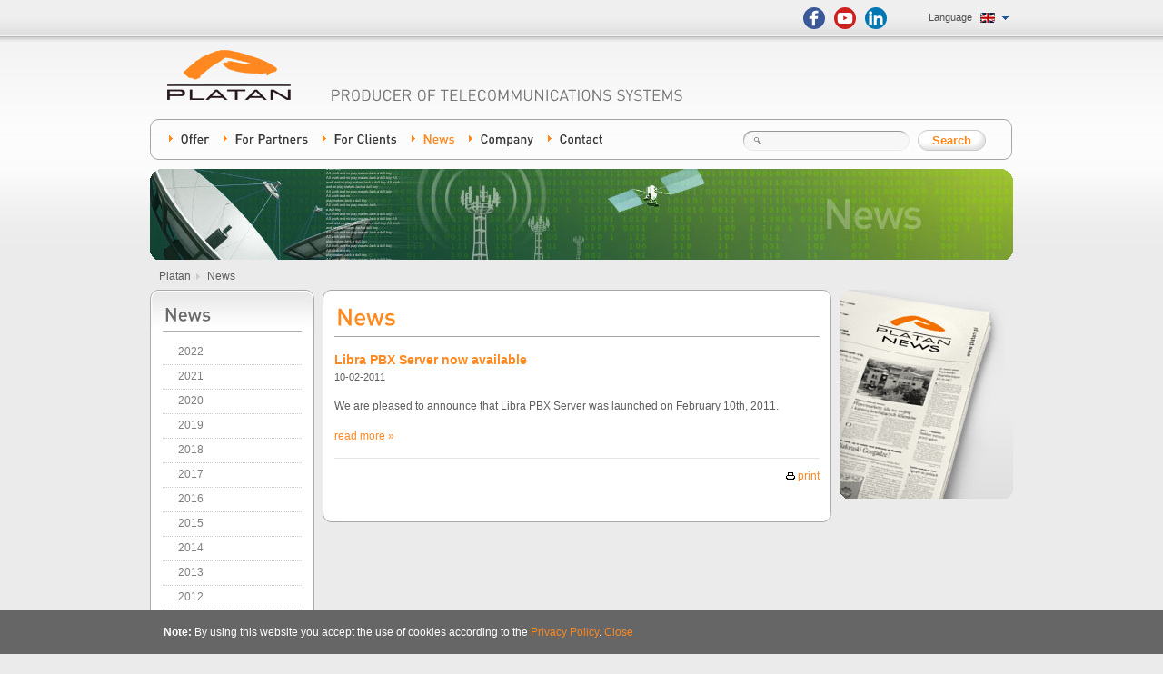

--- FILE ---
content_type: text/html; charset=UTF-8
request_url: https://www.platan.eu/news,year:2011,month:02.html
body_size: 3489
content:
<!DOCTYPE html PUBLIC "-//W3C//DTD XHTML 1.0 Transitional//EN" "http://www.w3.org/TR/xhtml1/DTD/xhtml1-transitional.dtd">
<html xmlns="http://www.w3.org/1999/xhtml" xml:lang="en" lang="en">
<head>
	<title>Platan: News</title>
	<meta http-equiv="Content-Type" content="application/xhtml+xml; charset=utf-8" />
	<meta name="description" content="Platan: News about Platan company, new products, changes in offer and prices. Producer of Telecommunications Systems" />
	<meta name="robots" content="noindex,follow" />
	<link type="text/css" href="/css/style_new.css?v=20201206" rel="stylesheet" media="screen, projection" />
	<link type="text/css" href="/css/print.css" rel="stylesheet" media="print" />
	<!--[if IE 7]><link rel="stylesheet" type="text/css" href="/css/ie7.css" /><![endif]-->
	<link type="text/css" href="/js/fancyBox-2.1.5/source/jquery.fancybox.css" rel="stylesheet" media="screen, projection" />
	<link href="https://www.platan.eu/rss/news" type="application/rss+xml" rel="alternate" title="Platan - News" />
	<link rel="apple-touch-icon-precomposed" sizes="144x144" href="/gfx/apple-touch-icon-144x144-precomposed.png" />
	<link rel="apple-touch-icon-precomposed" sizes="114x114" href="/gfx/apple-touch-icon-114x114-precomposed.png" />
	<link rel="apple-touch-icon-precomposed" sizes="72x72" href="/gfx/apple-touch-icon-72x72-precomposed.png" />
	<link rel="apple-touch-icon-precomposed" href="/gfx/apple-touch-icon-precomposed.png" />
	<script type="text/javascript" src="https://ajax.googleapis.com/ajax/libs/jquery/1.11.3/jquery.min.js"></script>
	<script type="text/javascript" src="/js/cufon-yui.js"></script>
	<script type="text/javascript" src="/js/DINPl_400.font.js"></script>
	<script type="text/javascript" src="/js/DINPl_Medium_400.font.js"></script>
	<script type="text/javascript" src="/js/jquery.innerfade.js"></script>
	<script type="text/javascript" src="/js/fancyBox-2.1.5/source/jquery.fancybox.pack.js"></script>
	
	<script type="text/javascript" src="/js/scripts.js"></script>
	<script type="text/javascript" src="/js/dialog1.js"></script>
			<script type="text/javascript">

(function(i,s,o,g,r,a,m){i['GoogleAnalyticsObject']=r;i[r]=i[r]||function(){(i[r].q=i[r].q||[]).push(arguments)},i[r].l=1*new Date();a=s.createElement(o),m=s.getElementsByTagName(o)[0];a.async=1;a.src=g;m.parentNode.insertBefore(a,m)})(window,document,'script','//www.google-analytics.com/analytics.js','ga');ga('create','UA-33053796-1','www.platan.eu');ga('send','pageview');

</script>	</head>
<body>

	<div id="wrapper">
		<div id="header">

			<ul id="top_nav">
				<li class="follow-btn-wrapper">
					<a href="https://www.facebook.com/PlatanPL" target="_blank" class="follow-btn">
						<span class="follow-icon-wrapper follow-icon-wrapper-fb">
							<svg xmlns="http://www.w3.org/2000/svg" xmlns:xlink="http://www.w3.org/1999/xlink" viewBox="0 0 32 32" version="1.1" role="img" class="follow-icon"><title>Facebook</title><g><path d="M22 5.16c-.406-.054-1.806-.16-3.43-.16-3.4 0-5.733 1.825-5.733 5.17v2.882H9v3.913h3.837V27h4.604V16.965h3.823l.587-3.913h-4.41v-2.5c0-1.123.347-1.903 2.198-1.903H22V5.16z" fill-rule="evenodd"></path></g></svg>
						</span>
					</a>
				</li>
				<li class="follow-btn-wrapper">
					<a href="https://www.youtube.com/user/PlatanPl" target="_blank" class="follow-btn">
						<span class="follow-icon-wrapper follow-icon-wrapper-yt">
							<svg xmlns="http://www.w3.org/2000/svg" xmlns:xlink="http://www.w3.org/1999/xlink" viewBox="0 0 32 32" version="1.1" role="img" class="follow-icon"><title>YouTube</title><g><path d="M13.73 18.974V12.57l5.945 3.212-5.944 3.192zm12.18-9.778c-.837-.908-1.775-.912-2.205-.965C20.625 8 16.007 8 16.007 8c-.01 0-4.628 0-7.708.23-.43.054-1.368.058-2.205.966-.66.692-.875 2.263-.875 2.263S5 13.303 5 15.15v1.728c0 1.845.22 3.69.22 3.69s.215 1.57.875 2.262c.837.908 1.936.88 2.426.975 1.76.175 7.482.23 7.482.15 0 .08 4.624.072 7.703-.16.43-.052 1.368-.057 2.205-.965.66-.69.875-2.262.875-2.262s.22-1.845.22-3.69v-1.73c0-1.844-.22-3.69-.22-3.69s-.215-1.57-.875-2.262z" fill-rule="evenodd"></path></g></svg>
						</span>
					</a>
				</li>
				<li class="follow-btn-wrapper">
					<a href="https://www.linkedin.com/company/platan" target="_blank" class="follow-btn">
						<span class="follow-icon-wrapper follow-icon-wrapper-li">
							<svg xmlns="http://www.w3.org/2000/svg" xmlns:xlink="http://www.w3.org/1999/xlink" viewBox="0 0 32 32" version="1.1" role="img" class="follow-icon"><title>LinkedIn</title><g><path d="M26 25.963h-4.185v-6.55c0-1.56-.027-3.57-2.175-3.57-2.18 0-2.51 1.7-2.51 3.46v6.66h-4.182V12.495h4.012v1.84h.058c.558-1.058 1.924-2.174 3.96-2.174 4.24 0 5.022 2.79 5.022 6.417v7.386zM8.23 10.655a2.426 2.426 0 0 1 0-4.855 2.427 2.427 0 0 1 0 4.855zm-2.098 1.84h4.19v13.468h-4.19V12.495z" fill-rule="evenodd"></path></g></svg>
						</span>
					</a>
				</li>
																				<li id="lang">
					<a href="javascript:void(0);">Language <img src="/gfx/flag-en.gif" alt="en" /></a>
					<ul>
																			<li><a href="https://www.platan.pl/">Polski<img src="/gfx/flag-pl.gif" alt="pl" /></a></li>
																																					<li><a href="https://www.ats-platan.ru/">Русский<img src="/gfx/flag-ru.gif" alt="ru" /></a></li>
																	</ul>
				</li>
											</ul>

						<div id="logo"><a href="/"><img src="/_files/_public/layout/logo.gif" alt="PLATAN" /></a>Producer of Telecommunications Systems</div>


		</div>
				<div id="nav">
			<ul>
													<li><a href="/offer.html">Offer</a></li>
													<li><a href="/for-partners.html">For Partners</a></li>
													<li><a href="/for-clients.html">For Clients</a></li>
													<li><a href="/news.html" class="current">News</a></li>
													<li><a href="/company.html">Company</a></li>
													<li><a href="/contact.html">Contact</a></li>
							</ul>
			<form method="post" action="/search-results.html">
				<input type="hidden" name="postAction" value="search" />
				<input type="text" name="search" class="search" value="" title="Enter searched phrase..." />
				<input type="submit" value="Search" class="submit" />
			</form>
		</div>
		<div id="main" class="col3">
								<div class="slajd_wrapper">
		<ul id="slajd" class="slajd">
							<li >
												<span style="position:absolute;top:0px;"><img src="/gfx/rightSlajd/topcorners_main.gif" alt="" /></span>
			<span style="position:absolute;bottom:0px;"><img src="/gfx/rightSlajd/bottomcorners_main.gif" alt="" /></span>
				<img src="/_files/_public/slajdy/english/eng___aktualnosci.jpg" alt="" />
					</li>
					</ul>
			</div>
	<script type="text/javascript">
		
		$('#slajd').innerfade({ speed: 'slow', timeout: 5000, type: 'sequence',containerheight:'100px'}); 
	
		
	</script>
<div id="breadcrumbs">
	<ul>
			<li class="firstone"><a href="/">Platan</a></li>
			<li class="lastone"><a href="/news.html">News</a></li>
		</ul>
	<br style="clear:both;" />
</div>
<div id="colLeft">
					<div class="box">
		<div class="top"></div>
			<div class="middle">
			<h3>News</h3>
			<ul class="sideNav">
				<li>
	<a href="/news,year:2022.html">2022</a>
	</li>
<li>
	<a href="/news,year:2021.html">2021</a>
	</li>
<li>
	<a href="/news,year:2020.html">2020</a>
	</li>
<li>
	<a href="/news,year:2019.html">2019</a>
	</li>
<li>
	<a href="/news,year:2018.html">2018</a>
	</li>
<li>
	<a href="/news,year:2017.html">2017</a>
	</li>
<li>
	<a href="/news,year:2016.html">2016</a>
	</li>
<li>
	<a href="/news,year:2015.html">2015</a>
	</li>
<li>
	<a href="/news,year:2014.html">2014</a>
	</li>
<li>
	<a href="/news,year:2013.html">2013</a>
	</li>
<li>
	<a href="/news,year:2012.html">2012</a>
	</li>
<li>
	<a href="/news,year:2011.html" class="current">2011</a>
			<ul>
					<li><a href="/news,year:2011,month:12.html">December</a></li>
					<li><a href="/news,year:2011,month:11.html">November</a></li>
					<li><a href="/news,year:2011,month:09.html">September</a></li>
					<li><a href="/news,year:2011,month:08.html">August</a></li>
					<li><a href="/news,year:2011,month:07.html">July</a></li>
					<li><a href="/news,year:2011,month:02.html" class="current">February</a></li>
				</ul>
	</li>
<li>
	<a href="/news,year:2010.html">2010</a>
	</li>
<li><a href="/news,year:all.html">show everything</a></li>			</ul>
			</div>
			<div class="bottom"></div>
		</div>
			&nbsp;
</div>
<div id="content">
	<div class="top"></div>
	<div class="middle">
		<h1>News</h1>
								<div class="news">
		<p class="title">
									<a href="/news/libra-pbx-server-now-available.html">Libra PBX Server now available</a>
							
					<br /><span class="date">10-02-2011</span></p>
			<p>We are pleased to announce that Libra PBX&nbsp;Server was launched on February 10th, 2011.</p>											<p><a href="/news/libra-pbx-server-now-available.html">read more &raquo;</a></p>						</div>
		

<p class="right print"><a href="#" onclick="printWindow('/print/news,year:2011,month:02.html');return false;"><img src="/gfx/print.gif" alt="print" /> print</a></p>
<script type="text/javascript">
$(document).ready(function() {
	$("a.thickbox").fancybox({loop: false});
});
</script>
				&nbsp;
	</div>
	<div class="bottom"></div>
</div><!-- end:#content -->
	<div id="colRight">
		<div >
				<div class="slajd_wrapper">
		<ul id="slajd1494" class="slajd">
							<li >
												<span style="position:absolute;top:0px;"><img src="/gfx/rightSlajd/topcorners.gif" alt="" /></span>
			<span style="position:absolute;bottom:0px;"><img src="/gfx/rightSlajd/bottomcorners.gif" alt="" /></span>
				<img src="/_files/_public/slajdy/english/aktualnosci_mini_eng.jpg" alt="" />
					</li>
					</ul>
			</div>
	<script type="text/javascript">
		
		$('#slajd1494').innerfade({ speed: 'slow', timeout: 5000, type: 'sequence',containerheight:'230px'}); 
	
		
	</script>
	</div>
			</div>
					</div>
		<div class="cl"></div>
				
				<div id="footer">
						<a href="/company/quality-policy.html"><img src="/gfx/footer-ico-4.png" alt="" class="fr" /></a>
			
			
						<a href="/company/iris.html"><img src="/gfx/iris-logo-1.png" alt="" class="fr" style="height: 46px;" /></a>
															<p><a href="/" class="strong">Platan spółka z ograniczoną odpowiedzialnością sp.k.</a> ul. Platanowa 2, 81-855 Sopot | 2010-2026 &copy;</p>
			<div class="cl"></div>
		</div>
	</div>
	<!-- 40 -->
</body>
</html>

--- FILE ---
content_type: text/css
request_url: https://www.platan.eu/css/style_new.css?v=20201206
body_size: 6156
content:
/***************************************************************************************************
 * reset
 **************************************************************************************************/
html, body, div, span, applet, object, iframe, p, blockquote, pre, a, abbr, acronym, address, big, 
cite, code, del, dfn, em, font, img, ins, kbd, q, s, samp, small, strike, strong, sub, sup, tt, var,
b, u, i, center, dl, dt, dd, ol, ul, li, fieldset, form, label, legend, table, caption, tbody, tfoot, 
thead, tr, th, td {
	/*background:transparent;*/
	border:0;
	font-size:100%;
	margin:0;
	outline:0;
	padding:0;
	/* vertical-align:baseline; */
}
body { border:0; line-height:1; width:100%; }
blockquote, q { quotes:none; }
blockquote:before, blockquote:after, q:before, q:after { content:''; content:none; }
del { text-decoration:line-through; }
ins { text-decoration:none; }
img { border: 0; }
ol, ul { list-style:none; }
table { border-collapse:collapse; border-spacing:0; }

/***************************************************************************************************
 * global
 **************************************************************************************************/
body { background:#EBEBEB url("../gfx/bg-body.jpg") repeat-x 0 0; font-family:Arial,Helvetica,sans-serif; font-size:11px; text-align:center; width:auto; }

a { text-decoration:none; }

h1,h2,h3,h4,h5 { margin:0; }
h2 { color:#ff871f; font-size:14px; padding-bottom:10px; }
h4 { color:#000; font-size:12px; padding-bottom:5px; }

p,div.p { line-height:1.5; }

input, textarea, select { font-size:100%; font-family:Arial,Helvetica,sans-serif; outline:0; }


/***************************************************************************************************
 * elements
 **************************************************************************************************/
.fl	{ float:left; }
.fr { float:right; }
.cl {	clear:both; height:0; }
.del { text-decoration:line-through; }
.dn { display:none; }
.center { text-align:center !important; }
.left { text-align:left !important; }
.right { text-align:right !important; }
.strong { font-weight:bold; }

.box { margin-bottom:10px; }
.box h3 { border-bottom:1px solid #b0b0b0; color:#6B6A6A; font-size:20px; margin-bottom:10px; padding:3px 2px 7px; }
.box h3 a { color:#6B6A6A !important; }
.box h3 .orange { color:#FF881F; }
.box .top { height:15px; }
.box .middle { background:#fff; border-left:1px solid #acacac; border-right:1px solid #acacac; padding:0 14px; }
.box .bottom { height:15px; }

.newsdate { color:#7E7E7E; vertical-align:bottom; margin-top:14px; }

.submit { background:url("../gfx/submit.gif") no-repeat 0 0; border:0; color:#FF871F; font-size:13px; font-weight:bold; height:23px; line-height:1 !important; width:75px; vertical-align:middle; }

.sideNav { font-size:12px; }
.sideNav li { clear:both; display:block; }
/*.sideNav li a { background:url("../gfx/arrow-nav.gif") no-repeat 4px 9px; border-bottom:1px dotted #ccc; color:#7e7e7e; display:block; padding:7px 0 7px 17px; }*/
.sideNav li a { border-bottom:1px dotted #ccc; color:#7e7e7e; display:block; line-height:1.1; padding:6px 0 7px 17px; }
.sideNav li a:hover { color:#FF881F; }
.sideNav li span { background:url("../gfx/arrow-nav.gif") no-repeat 4px 9px; cursor:pointer; display:block; float:left; height:19px; width:17px; }
.sideNav li span.canopen { background:url("../gfx/arrow-nav-open.gif") no-repeat 4px 9px; cursor:pointer; display:block; float:left; height:19px; width:17px; }

.sideNav li a.current { color:#ff8720; font-weight:bold; }
.sideNav li ul { border-bottom:1px dotted #ccc; }
/*.sideNav li li a { background:url("../gfx/arrow-grey.gif") no-repeat 20px 9px; border:0; color:#ff871f; padding-left:29px; }*/
.sideNav li li a { background:url("../gfx/arrow-grey.gif") no-repeat 20px 9px; border:0; color:#7e7e7e; padding-left:29px; }
.sideNav li li ul { border:0; }
.sideNav li li li a { background-position:30px 9px; padding-left:41px; }

.tabelka { border: 1px solid #e1e1e1; width: 100%; margin-bottom: 10px; }
.tabelka td, .tabelka th { border: 1px solid #e1e1e1; line-height: 1.3; padding: 15px; color: #5d5d5d; }
.tabelka th { background: #ff871f; color: #fff; font-weight: bold; text-align: left; }
.tabelka thead td { background: #ff871f; color: #fff; font-weight: bold; }
.tabelka th a { color: #fff !important; font-weight: normal; }
.tabelka td.eqw { width: 80px; }
/* .tabelka.porownaj td, .tabelka.porownaj th { padding: 5px; } */

.tabelka-bez-ramek { border: 0; width: 100%; margin-bottom: 10px; }
.tabelka-bez-ramek td, .tabelka-bez-ramek th { border: 0; line-height: 1.3; padding: 15px; color: #5d5d5d; }
.tabelka-bez-ramek th { background: #ff871f; color: #fff; font-weight: bold; text-align: left; }
.tabelka-bez-ramek thead td { background: #ff871f; color: #fff; font-weight: bold; }
.tabelka-bez-ramek th a { color: #fff !important; font-weight: normal; }

.tabelka_2 { border: 1px solid #e1e1e1; }
.tabelka_2 td, .tabelka_2 th { border: 1px solid #e1e1e1; line-height: 1.3; padding: 15px; color: #5d5d5d; }
.tabelka_2 th { background: #ff871f; color: #fff; font-weight: bold; text-align: left; }
.tabelka_2 thead td { background: #ff871f; color: #fff; font-weight: bold; }
.tabelka_2 th a { color: #fff !important; font-weight: normal; }

.formularz p, .formularz div.p { border-bottom:1px dotted #ccc; padding:5px 0 !important; }
.formularz label { display:block; float:left; padding-top:3px; width:115px; }
.formularz label.inline { float:none; display:inline; width:auto; padding-right:40px; }
.formularz input.text { background:url("../gfx/input-text.gif") no-repeat 0 0; border:0; height:19px; padding:3px 5px 0; width:305px; }
.formularz input.text.small { background:url("../gfx/input-text-small.gif") no-repeat 100% 0; border:0; height:18px; padding:3px 5px 0; width:70px; }
.formularz input.radio { vertical-align:bottom; padding-right:10px; }
.formularz textarea { background:url("../gfx/textarea.gif") no-repeat 0 0; border:0; height:122px; overflow:hidden; padding:5px; width:306px; }
.formularz .form_error { /* color:#FF871F; */ color: #f00; font-weight:bold; }

.subskrypcja input.text { background:url("../gfx/input-subskrypcja.gif") no-repeat 100% 0; border:0; height:19px; padding:3px 5px 0; width:150px; }

.galeria { float:left;  margin:0 33px 15px 0; text-align:center; width:155px; }
.galeria.last { margin-right:0; }
.galeria .foto { display:block; height:115px; overflow:hidden; position:relative; }
.galeria .foto .ramka { background:url("../gfx/ramka.gif") no-repeat 0 0; height:125px; width:170px; position:absolute; top:0; left:0; }
.galeria .desc { color:#ff871f; height:45px; overflow:hidden; padding:5px 5px 0; text-align:center; }

.pg .galeria { display:table; }
.pg .galeria .foto { display:table-cell; vertical-align:bottom; }
.pg .galeria .foto .ramka { display:none; }


.news { border-bottom:1px solid #e5e5e5; }
.news .title { color:#ff871f !important; font-size:14px; font-weight:bold; padding-top:5px; }
.news .title .date { color:#5d5d5d; font-size:11px; font-weight:normal; }


.zwijak h3 { min-height:15px; }
.zwijak h3 a { text-decoration:none !important; }
.zwijak h3 .toggle { background:url("../gfx/darrow-down.gif") no-repeat 100% 8px; display:block; /*float:right; height:20px; padding:0 8px; width:7px;*/ }
.zwijak h3 .toggle.open { background-image:url("../gfx/darrow-up.gif"); }
.zwijak .cnt { /*display:none;*/ }

.print { padding-top:10px; }

.compare { width:100%; }
.compare select {}

.product { padding-top:15px; clear:both; }
.product .foto { float:left; margin:0 15px 15px 0; }

.slajd li { position:relative; }

.obrazek_lewy { float:left; margin:0 15px 10px 0; }
.obrazek_prawy { float:right; margin:0 0 10px 15px; }



/***************************************************************************************************
 * layout
 **************************************************************************************************/

#noscript { color:#f00; font-size:15px; font-weight:bold; line-height:1.4; padding-bottom:10px; text-align:center; }
#noscript a { color:#f00; text-decoration:underline; }
 
#wrapper { margin:0 auto; text-align:left; width:950px; }

#header { height:120px; position:relative; }

#header #top_nav { position:absolute; top:8px; right:5px; z-index:80; }
#header #top_nav li { color:#4D4D4D; display:block; float:left; margin-left:20px; }
#header #top_nav li a { color:#4D4D4D; display:block; float:left; height:14px; padding-top:2px; }
#header #top_nav li a.home { background:url("../gfx/ico-home.gif") no-repeat 0 3px; padding-left:20px; }
#header #top_nav li a.map { background:url("../gfx/ico-map.gif") no-repeat 0 3px; padding-left:20px; }
#header #top_nav li a.newsletter { background:url("../gfx/ico-mail.gif") no-repeat 0 4px; padding-left:20px; }
#header #top_nav li a.rss { background:url("../gfx/ico-rss.gif") no-repeat 0 100%; padding-left:20px; }

#header #top_nav li#lang { background:url("../gfx/arrow-down.gif") no-repeat 100% 6px; position:relative; padding-right:40px; z-index:81; }
#header #top_nav li#lang a img { position:absolute; top:2px; right:15px; }
#header #top_nav li#lang ul { background:#DFDFDF; border:1px solid #B9B9B9; border-top:0; display:none; width:100px; z-index:82; position:absolute; top:20px; right:0; }
#header #top_nav li#lang ul li { float:none; margin:0; padding-right:14px; text-align:right; position:static; } 
#header #top_nav li#lang ul li a { float:none; padding:5px 0; }
#header #top_nav li#lang ul li a img { position:static; padding-left:7px; vertical-align:middle; }

#header #logo { color:#767676; font-size:17px; text-transform:uppercase; position:absolute; top:38px; left:12px; }
#header #logo img { margin-right:37px; vertical-align:baseline; }

#header #digitex { position:absolute; top:46px; right:0; }

#header #logged { color:#4D4D4D; text-align:right; line-height:1.5; position:absolute; top:46px; right:0; }
#header #logged input { margin-top:5px; }

#nav { background:url("../gfx/nav-2.gif") no-repeat 0 0; height:45px; }
#nav ul { float:left; padding:16px 0 0 21px; width:620px; }
#nav ul li a { background:url("../gfx/arrow-nav.gif") no-repeat 0 2px; color:#373737; display:block; float:left; font-size:14px; margin-right:20px; padding-left:15px; }
#nav ul li a.current { color:#FF881F; }
#nav form { background:url("../gfx/input-search.gif") no-repeat 0 1px; float:right; margin:12px; padding-left:25px; width:260px; }
#nav form input.search { background:transparent; border:0; color:#afafaf; margin-right:10px; padding-top:3px;  width:150px; /*background:url("../gfx/input-search.gif") no-repeat 100% 0; border:0; color:#6B6A6A; height:18px; padding:3px 5px 0 30px; width:148px;*/ }

#main { margin-top:10px; }

#slajd { margin-bottom:10px; overflow:hidden; width:950px; }

#breadcrumbs { font-size:12px; height:12px; margin-top:3px; margin-bottom:9px; } 
#breadcrumbs ul { list-style:none; padding-left:10px; }
#breadcrumbs ul li { 	background:url( "../gfx/arrow-grey.gif" ) no-repeat center right; color:#5d5d5d; float:left; padding-right:10px; margin-right:8px; }
#breadcrumbs ul li a,#breadcrumbs ul li.lastone a { color:#5d5d5d;  }
#breadcrumbs ul li a:hover { color:#FF881F; }
#breadcrumbs ul li.lastone { background:none; }


#colLeft { float:left; margin-right:9px; width:181px; font-size:12px; }
#colLeft .box .top { background:url("../gfx/box-left-top-2.gif") no-repeat 0 0; } 
#colLeft .box .bottom { background:url("../gfx/box-left-bottom-2.gif") no-repeat 0 0; }
#colLeft .box .middle { background:url("../gfx/box-left-middle-2.gif") no-repeat 0 0; border:0; }
#colLeft .slajd { margin-bottom:10px; overflow:hidden; }

#colRight { float:right; width:191px; }
#colRight .box .top { background:url("../gfx/box-right-top-2.gif") no-repeat 0 0; } 
#colRight .box .bottom { background:url("../gfx/box-right-bottom-2.gif") no-repeat 0 0; }
#colRight .slajd { margin-bottom:10px; overflow:hidden; }
#colRight .box .middle a { /*color:#ff881f;*/ color:#7e7e7e !important; }
#colRight .box .middle a:hover { color:#FF881F !important; }
#colRight .box hr { background:#fff; border:0; border-top:1px dotted #ccc; color:#fff; margin:0; padding:3px 0 5px; margin-top:6px; }
#colRight .box .middle a.rss { display:block; float:right; height:17px; margin-top:5px; background:url("../gfx/ico-rss.gif") no-repeat 0 0; padding-left:20px; padding-top:2px; font-size:11px; color:#000; font-weight:normal; }

#content { float:left; margin-bottom:10px; width:560px; font-size:12px; }
#content .top { background:url("../gfx/content-top-2.gif") no-repeat 0 0; height:15px; }
#content .middle { background:#fff; border-left:1px solid #acacac; border-right:1px solid #acacac; padding:0 12px; }
#content .bottom { background:url("../gfx/content-bottom-2.gif") no-repeat 0 0; height:15px; }
#content h1 { border-bottom:1px solid #a5a5a5; color:#FF881F; font-size:26px; margin-bottom:10px; padding:3px 2px 7px; }
#content a { color:#ff881f; }
#content a:hover { text-decoration:underline; }
#content p, #content div.p { color:#5d5d5d; padding-bottom:15px; }
#content ul { color:#5d5d5d; line-height:1.5; padding-bottom:15px; }
#content ol { color:#5d5d5d; list-style:decimal outside none; line-height:1.5; padding-left:20px; padding-bottom:15px; }
#content ul ul { padding-bottom:0px; }
#content ul li { background:url("../gfx/arrow-box.gif") no-repeat 3px 4px; padding-left:15px;margin-left:20px; }
#content ul li li { background-image:url("../gfx/arrow-dash.gif"); }
#content h3 { border-bottom:1px solid #e5e5e5; color:#ff881f; font-weight:bold; font-size:20px; margin-bottom:8px; padding-bottom:5px; }
#content h4 { color:#5D5D5D; font-weight:bold; font-size:18px; margin-bottom:8px; padding-bottom:5px; }

#content ul.slajd li { background:none; padding:0 0 15px; }

#content .slajd { list-style:none; text-align:center; }
#content .slajd li { margin:0; padding:0; }

#bottomText { clear:both; color:#9F9F9F; line-height:2; padding:10px 0 20px; text-align:center;  }
#bottomText a { color:#9F9F9F; }

#footer { background:url("../gfx/footer-2.gif") repeat-x 0 0; color:#ABABAB; padding:15px 0; }
#footer a { color:#5E5E5E; }
#footer img { margin-left:15px; }


/***************************************************************************************************
 * 2col
 **************************************************************************************************/
#main.col2 #content { float:right; width:760px;  }
#main.col2 #content .top { background-image:url("../gfx/content-top-full-2.gif"); }
#main.col2 #content .bottom { background-image:url("../gfx/content-bottom-full-2.gif"); }

/***************************************************************************************************
 * home
 **************************************************************************************************/

#home #slajd { height:256px; width:650px; }

#home .slajd_wrapper { position:relative; }
#home .slajd_nav { float:left; position:absolute; bottom:15px; right:18px; z-index:900; }
#home .slajd_nav li { background:url("../gfx/slajd_nav.gif") no-repeat 0 0; cursor:pointer; display:block; float:left; height:12px; margin-left:5px; width:12px; }
#home .slajd_nav li:hover { cursor:pointer; }
#home .slajd_nav li#button_selected { background-image:url("../gfx/slajd_nav_current.gif"); }

#home .slajd_nav.black { float:left; position:absolute; bottom:15px; right:18px; z-index:900; }
#home .slajd_nav.black li { background:url("../gfx/slajd_black_nav.gif") no-repeat 0 0; cursor:pointer; display:block; float:left; height:12px; margin-left:5px; width:12px; }
#home .slajd_nav.black li:hover { cursor:pointer; }
#home .slajd_nav.black li#button_selected { background-image:url("../gfx/slajd_black_nav_current.gif"); }

#home .box p { color:#5F5F5F; padding-bottom:5px; }
#home .box a { color:#FF8720; }
#home .box .middle { border-color:#d1d1d1; }

#home .subskrypcja input.text { background-image:url("../gfx/home-box-input.gif"); width:160px; }

#home #colLeft { width:650px; }
#home #colLeft .box { width:321px; }
#home #colLeft .box .top { background:url("../gfx/home-box-left-top-2.gif") no-repeat 0 0; }
#home #colLeft .box .middle { background:#fff; border-left:1px solid #acacac; border-right:1px solid #acacac; height:274px; overflow:hidden; }
#home #colLeft .box .bottom { background:url("../gfx/home-box-left-bottom-2.gif") no-repeat 0 0;  }
#home #colLeft .box a.more { float:right; }
#home #colLeft .box a.more img { margin:5px 0 0; }
#home #colLeft .box hr { background:#fff; border:0; border-top:1px dotted #ccc; color:#fff; margin:0; padding:3px 0 5px; }
#home #colLeft .box .date { color:#7E7E7E; font-weight:bold; }

#home #colRight { width:280px; }
#home #colRight .box { width:280px; }
#home #colRight .box .top { background:url("../gfx/home-box-right-top-2.gif") no-repeat 0 0; }
#home #colRight .box .middle { background:url("../gfx/home-box-right-middle-2.gif") no-repeat 0 0; border:0; }
#home #colRight .box .bottom { background:url("../gfx/home-box-right-bottom-2.gif") no-repeat 0 0; }
#home #colRight .box .sideNav a { border:0; color:#7E7E7E; font-size:14px; }
#home #colRight .box .subskrypcja { height:25px; }
#home #colRight h3 img.fr { margin-top:5px; }
#home #colRight .box .middle,#home #colRight .box .middle a { color:#5f5f5f !important; }

.Prettytable {background-color:#F2F2F2;}
.Prettytable td,th {
          padding: 9px 16px 9px 16px;
          border: 1px solid #FFF;
          line-height:1.5;
}
.Prettytable th {
          background-color: #FF8000;
          color:#FFFFFF;
          font-weight:bold;
          line-height:1.5;
}



#siec { height:350px; width:534px; position:relative; }

.point { height:17px; padding:7px 6px 0 0; position:absolute; z-index:30; }
.point a { background:#DEE7F0; border:1px solid #C7D5E2; color:#636363 !important; display:block; font-size:13px; padding:3px 2px 2px; text-decoration:none !important; }
.point a span { background:url( '/gfx/point.gif' ) no-repeat 0 0; height:11px; width:11px; position:absolute; top:0; right:0; }
.point a:hover, .point.selected a { border:1px solid #FF881F; z-index:100; }
.point a:hover span, .point.selected a span { background-image:url( '/gfx/point_selected.gif' ); }
.point:hover, .point.selected { z-index:100; }
.point.selected a { color:#FF881F !important; }

.produkty_powiazane
{

}
.produkty_powiazane .prod_pow
{
	float:left;
	width:120px;
	height:120px;
	overflow:hidden;
	margin:5px;
	text-align:center;
}
.produkty_powiazane .prod_pow .icon
{
	height:70px;	
}
.produkty_powiazane .prod_pow .desc
{
	color:#999;
}

/***************************************************************************************************
 * porównywarka centarl
 **************************************************************************************************/
#compareDiv{ }
#compareDiv .nagA { float:left;width:431px;padding:4px;padding-bottom:5px; }
#compareDiv .nagProd { padding:4px;float:left;border-left:1px solid #e1e1e1; }
#compareDiv .groupTitle { float:left;width:430px;padding:4px;padding-top:10px;padding-bottom:10px;font-weight:bold;color:#fff;background-color:#FF871F;margin-bottom:4px;border:1px solid #E1E1E1; }
#compareDiv .groupOpener { padding-left:10px;width:250px;float:left;padding-top:10px;padding-bottom:10px;color:#fff;background-color:#FF871F;margin-bottom:4px;border-bottom:1px solid #E1E1E1;border-top:1px solid #E1E1E1;border-right:1px solid #E1E1E1; }
#compareDiv .nagTitle { padding:10px;font-weight:bold;background-color:#E1E1E1;width:419px; }
#compareDiv .lineTitle { float:left;width:430px;padding:4px;padding-bottom:5px;border-bottom:1px solid #E1E1E1;  }
#compareDiv .prodBox { float:left;padding:4px;border-left:1px solid #e1e1e1;padding-bottom:5px;border-bottom:1px solid #E1E1E1; }
#compareDiv .compareToggle img { float:left; margin-right:8px; }
#compareDiv .compareToggle { cursor:pointer; color:#fff; }


table[align="center"] { margin:0 auto; }

/* */

#dialog1 {
	width: 100%;
	position: fixed;
	bottom: 0;
	z-index: 901;
	font-size: 12px;
	text-align: left;
	color: #fff;
	background-color: #666;
}

#dialog1 p {
	max-width: 920px;
	margin-left: auto;
	margin-right: auto;
	padding: 15px;
	line-height: 1.5em;
}

#dialog1 a:link, #dialog1 a:visited {
	color: #ff881f;
	text-decoration: none;
}

#dialog1 a:hover {
	text-decoration: underline;
}

/* tabs */

#tabs {
	margin-top: 15px;
	margin-bottom: 15px;
}

#tabs .ui-tabs-nav {
	/* overriding */
	padding-bottom: 0;
}

#tabs .ui-tabs-nav li {
	/* overriding */
	padding-left: 0;
	margin-left: 0;
	background-image: none;
}

/* ul */
.ui-tabs-nav {
	margin-bottom: 18px;
	/* min-width: 534px; */
}

#tabs .ui-tabs-nav li {
	float: left;
	padding-left: 1px;
	padding-right: 1px;
	border-bottom: 1px solid #ccc;
	margin-bottom: 2px;
}

#tabs .ui-tabs-nav .ui-tabs-active a {
	background-color: #fff;
	margin-bottom: -1px;
	padding-bottom: 6px;
}

.ui-tabs-nav a {
	display: block;
	padding: 5px 8px;
	border-top: 1px solid #ccc;
	border-right: 1px solid #ccc;
	border-left: 1px solid #ccc;
	background-color: rgb(90%, 90%, 90%);
	border-radius: 4px 4px 0 0;
}

#tabs .ui-tabs-nav a:hover {
	text-decoration: none;
	background-color: #fff;
}

.ui-helper-clearfix:before,
.ui-helper-clearfix:after {
	content: "";
	display: table;
	border-collapse: collapse;
}

.ui-helper-clearfix:after {
	clear: both;
}

.ui-helper-clearfix {
	min-height: 0; /* support: IE7 */
}

.box .middle {
	padding-bottom: 1px;
}

#home .box .middle {
	padding-bottom: 0;
}

#home #colLeft .box .middle { height: auto; }

#content .lista-bez-wciecia li {
	margin-left: 0;
}
.eu-image {
	margin-top: 7px;
}

.tiles::after {
	clear: both;
	content: "";
	display: block;	
}

.tiles div {
	margin-bottom: 15px;
}

.tiles p {
	text-align: center;
}

.tiles--2 div {
	float: left;
	width: 50%;
}

.tiles--3 div {
	float: left;
	width: 33.3333%;
}

.tiles--4 div {
	float: left;
	width: 25%;
}

.tiles--2 div:nth-child(2n+1),
.tiles--3 div:nth-child(3n+1),
.tiles--4 div:nth-child(4n+1) {
	clear: left;
}

#nav ul li a {
	margin-left: 15px;
	margin-right: 0;
	padding-left: 13px;
}

#nav ul li:first-child a {
	margin-left: 0;
}

.website-links {
	position: absolute;
	right: 0;
	top: 46px;
}

.website-links li {
	float: left;
}

.website-links li:first-child {
	margin-right: 10px;
}

.website-link {
	background-color: #fff;
	border: 1px solid #ccc;
	border-radius: 10px;
	display: block;
	font-size: 11px;
	height: 34px;
	line-height: 1.5;
	padding: 12px 10px;
	text-align: center;
	width: 113px;
}

.website-link:link,
.website-link:visited {
	color: #ff881f;
}

.digitex-website-link:link,
.digitex-website-link:visited {
	color: #024596;
}

#e_privacy_policy {
	padding-right: 0;
}

/* + 11px */
body {
	background-image: url("../gfx/bg-body-1.png");
}

/* 120px + 11px */
#header {
	height: 131px;
}

/* 38px + 11px */
#header #logo {
	top: 49px;
}

/* 46px + 11px */
.website-links {
	top: 57px;
}

/* 46px + 11px */
#header #digitex {
	top: 57px;
}

#header #top_nav > li {
	margin-left: 10px;
	margin-top: 4px
}

#header #top_nav #lang {
	margin-left: 46px;
}

#header #top_nav .follow-btn-wrapper {
	margin-top: 0;
}

#header #top_nav .follow-btn {
	display: block;
	height: 24px;
	transition: all .2s ease;
	width: 24px;

	/* overriding */
	float: none;
	padding-top: 0;
}

/* .follow-btn:focus, */
.follow-btn:hover {
	transform: translateY(-4px);
}

.follow-icon-wrapper {
	border-radius: 50%;
	display: block;
	height: 100%;
	width: 100%;
}

.follow-icon-wrapper-fb {
	background-color: rgb(59, 89, 152);
}

.follow-icon-wrapper-yt {
	background-color: rgb(205, 32, 31);
}

.follow-icon-wrapper-li {
	background-color: rgb(0, 119, 181);
}

.follow-icon {
	display: block;
	fill: #fff;
	height: 100%;
	width: 100%;
}

--- FILE ---
content_type: text/css
request_url: https://www.platan.eu/css/print.css
body_size: 2107
content:
/***************************************************************************************************
 * reset
 **************************************************************************************************/
html, body, div, span, applet, object, iframe, p, blockquote, pre, a, abbr, acronym, address, big, 
cite, code, del, dfn, em, font, img, ins, kbd, q, s, samp, small, strike, strong, sub, sup, tt, var,
b, u, i, center, dl, dt, dd, ol, ul, li, fieldset, form, label, legend, table, caption, tbody, tfoot, 
thead, tr, th, td {
	/*background:transparent;*/
	border:0;
	font-size:100%;
	margin:0;
	outline:0;
	padding:0;
	vertical-align:baseline;
}
body { border:0; line-height:1; width:100%; }
blockquote, q { quotes:none; }
blockquote:before, blockquote:after, q:before, q:after { content:''; content:none; }
del { text-decoration:line-through; }
ins { text-decoration:none; }
img { border: 0; }
ol, ul { list-style:none; }
table { border-collapse:collapse; border-spacing:0; }

/***************************************************************************************************
 * global
 **************************************************************************************************/
body { background:#fff; font-family:Arial,Helvetica,sans-serif; font-size:11px; margin:20px; text-align:left; }

a { text-decoration:none; }

h1,h2,h3,h4,h5 { margin:0; }
h2 { color:#ff871f; font-size:14px; padding-bottom:10px; }
h4 { color:#000; font-size:12px; padding-bottom:5px; }

p { line-height:1.5; }


input, textarea, select { font-size:100%; font-family:Arial,Helvetica,sans-serif; }


/***************************************************************************************************
 * elements
 **************************************************************************************************/
.fl	{ float:left; }
.fr { float:right; }
.cl {	clear:both; height:0; }
.del { text-decoration:line-through; }
.dn { display:none; }
.center { text-align:center !important; }
.left { text-align:left !important; }
.right { text-align:right !important; }
.strong { font-weight:bold; }

.submit { background:url("../gfx/submit.gif") no-repeat 0 0; border:0; color:#FF871F; font-size:13px; font-weight:bold; height:23px; line-height:1 !important; width:75px; vertical-align:middle; }

.tabelka { border:1px solid #e1e1e1; width:100%; }
.tabelka td, .tabelka th { border:1px solid #e1e1e1; line-height:1.3; padding:15px; }
.tabelka th { background:#ff871f; color:#fff; text-align:left; }
.tabelka td.eqw { width:50px; }

.formularz { }
.formularz p { border-bottom:1px dotted #ccc; padding:5px 0 !important; }
.formularz label { display:block; float:left; padding-top:3px; width:215px; }
.formularz label.inline { float:none; display:inline; width:auto; padding-right:40px; }
.formularz input.text { background:url("../gfx/input-text.gif") no-repeat 0 0; border:0; height:18px; padding:3px 5px 0; width:304px; }
.formularz input.radio { vertical-align:bottom; padding-right:10px; }
.formularz textarea { background:url("../gfx/textarea.gif") no-repeat 0 0; border:0; height:122px; overflow:hidden; padding:5px; width:305px; }

.galeria { float:left;  margin:0 33px 15px 0; width:155px; }
.galeria.last { margin-right:0; }
.galeria .foto { display:block; height:115px; overflow:hidden; position:relative; }
.galeria .foto .ramka { background:url("../gfx/ramka.gif") no-repeat 0 0; height:125px; width:170px; position:absolute; top:0; left:0; }
.galeria .desc { color:#ff871f; height:23px; overflow:hidden; padding:5px 5px 0; }

.news { border-bottom:1px solid #e5e5e5; }
.news .title { color:#ff871f !important; font-size:14px; font-weight:bold; padding-top:5px; }
.news .title .date { color:#404040; font-size:11px; font-weight:normal; }


.zwijak h3 { min-height:15px; }
.zwijak h3 .toggle { background:url("../gfx/darrow-down.gif") no-repeat 100% 8px; display:block; }
.zwijak h3 .toggle.open { background-image:url("../gfx/darrow-up.gif"); }
.zwijak .cnt { display:block; }

.print { display:none; }


/***************************************************************************************************
 * layout
 **************************************************************************************************/
#header #top_nav { display:none; }

#header #logo { color:#ABABAB; font-size:17px; text-transform:uppercase; }
#header #logo img { margin-right:20px; vertical-align:baseline; }

#header #digitex { display:none; }

#nav { display:none; }

#main { margin-top:20px; }

#breadcrumbs { display:none; }

#slajd { display:none; }

#colLeft { display:none; }

#colRight { display:none; }


#content { float:none; width:560px; }
#content .top { background:url("../gfx/content-top.gif") no-repeat 0 0; height:15px; }
#content .middle { background:#fff; border-left:1px solid #dddddd; border-right:1px solid #dddddd; padding:0 12px; }
#content .bottom { background:url("../gfx/content-bottom.gif") no-repeat 0 0; height:15px; }
#content h1 { border-bottom:1px solid #e5e5e5; color:#FF881F; font-size:20px; margin-bottom:10px; padding:3px 2px 7px; }
#content a { color:#ff881f; }
#content a:hover { text-decoration:underline; }
#content p { color:#5d5d5d; padding-bottom:15px; }
#content ul { color:#5d5d5d; line-height:1.5; padding-bottom:15px; }
#content ul ul { padding-bottom:0px; }
#content ul li { background:url("../gfx/arrow-box.gif") no-repeat 3px 4px; padding-left:15px; }
#content h3 { border-bottom:1px solid #e5e5e5; color:#ff881f; font-weight:bold; font-size:20px; margin-bottom:8px; padding-bottom:5px; }

#content ul.slajd { list-style:none; text-align:center; }
#content ul.slajd li { background:transparent; margin:0 !important; padding:0 !important; }

#bottomText { display:none;  }

#footer { background:transparent; color:#ABABAB; padding:15px 0; }
#footer a { color:#5E5E5E; }
#footer img { display:none; }

iframe, /* Facebook Like Box */
#dialog1,
#logged {
	display: none;
}

/* tabs */

#tabs {
	margin-top: 15px;
	margin-bottom: 15px;
}

#tabs .ui-tabs-nav {
	/* overriding */
	padding-bottom: 0;
}

#tabs .ui-tabs-nav li {
	/* overriding */
	padding-left: 0;
	margin-left: 0;
	background-image: none;
}

/* ul */
.ui-tabs-nav {
	margin-bottom: 18px;
	/* min-width: 534px; */
}

#tabs .ui-tabs-nav li {
	float: left;
	padding-left: 1px;
	padding-right: 1px;
	border-bottom: 1px solid #ccc;
	margin-bottom: 2px;
}

#tabs .ui-tabs-nav .ui-tabs-active a {
	background-color: #fff;
	margin-bottom: -1px;
	padding-bottom: 6px;
}

.ui-tabs-nav a {
	display: block;
	padding: 5px 8px;
	border-top: 1px solid #ccc;
	border-right: 1px solid #ccc;
	border-left: 1px solid #ccc;
	background-color: rgb(90%, 90%, 90%);
	border-radius: 4px 4px 0 0;
}

#tabs .ui-tabs-nav a:hover {
	text-decoration: none;
	background-color: #fff;
}

.ui-helper-clearfix:before,
.ui-helper-clearfix:after {
	content: "";
	display: table;
	border-collapse: collapse;
}

.ui-helper-clearfix:after {
	clear: both;
}

.ui-helper-clearfix {
	min-height: 0; /* support: IE7 */
}

--- FILE ---
content_type: application/javascript
request_url: https://www.platan.eu/js/dialog1.js
body_size: 764
content:
$(document).ready(function() {
	if (!navigator.cookieEnabled) {
		return;
	}

	$.ajax({
		url: '/js/jquery.cookie-1.4.1.min.js',
		dataType: 'script',
		cache: true
	}).done(function() {
		if ($.cookie('dialog1') === '0') {
			return;
		}

		var element = $('[lang]');

		if (element.length == 0) {
			return;
		}

		var lang = element.attr('lang');

		if ($.inArray(lang, ['pl', 'en', 'ru']) < 0) {
			return;
		}

		var htmlArr = {
			pl: '<div id="dialog1"><p><strong>Uwaga:</strong> użytkowanie witryny internetowej oznacza zgodę na wykorzystywanie plików cookies zgodnie z <a href="/firma/polityka-prywatnosci.html">Polityką prywatności</a>. <a id="close1" href="#">Zamknij</a></p></div>',
			en: '<div id="dialog1"><p><strong>Note:</strong> By using this website you accept the use of cookies according to the <a href="/company/privacy-policy.html">Privacy Policy</a>. <a id="close1" href="#">Close</a></p></div>',
			ru: '<div id="dialog1"><p><strong>Внимание:</strong> посещение сайта означает, что пользователь дал свое согласие на использование файлов куки в соответствии с <a href="/o-nas/politika-konfidyencialnosti.html">Политикой конфиденциальности</a>. <a id="close1" href="#">Закрыть</a></p></div>'
		};

		var dialog = $(htmlArr[lang]).appendTo('body');

		$('#close1').on('click', function(e) {
			e.preventDefault();
			dialog.remove();
			$.cookie('dialog1', '0', {expires: 1825, path: '/'});
		});
	});
});

--- FILE ---
content_type: application/javascript
request_url: https://www.platan.eu/js/scripts.js
body_size: 1984
content:
if (typeof Cufon !== 'undefined') {
	Cufon.replace('#logo', { fontFamily: 'DINPl' } );
	Cufon.replace('#nav ul li a', { fontFamily: 'DINPl Medium', hover: true } );
	Cufon.replace('h1', { fontFamily: 'DINPl Medium' } );
	Cufon.replace('h3', { fontFamily: 'DINPl Medium' } );
	Cufon.replace('h4', { fontFamily: 'DINPl Medium' } );
	Cufon.replace('#siec a', { fontFamily: 'DINPl Medium' } );
}

function swapMenu( what )
{
	$( "#"+what).toggle('fast');
}

jQuery.uaMatch = function( ua ) {
	ua = ua.toLowerCase();

	var match = /(chrome)[ \/]([\w.]+)/.exec( ua ) ||
		/(webkit)[ \/]([\w.]+)/.exec( ua ) ||
		/(opera)(?:.*version|)[ \/]([\w.]+)/.exec( ua ) ||
		/(msie) ([\w.]+)/.exec( ua ) ||
		ua.indexOf("compatible") < 0 && /(mozilla)(?:.*? rv:([\w.]+)|)/.exec( ua ) ||
		[];

	return {
		browser: match[ 1 ] || "",
		version: match[ 2 ] || "0"
	};
};

$(document).ready( function() {
	// sposób na brak jQuery.browser w jQuery 1.9 (z jQuery Migrate 1.1.1)
	if ( !jQuery.browser ) {
		var matched = jQuery.uaMatch( navigator.userAgent );
		var browser = {};

		if ( matched.browser ) {
			browser[ matched.browser ] = true;
			browser.version = matched.version;
		}

		if ( browser.chrome ) {
			browser.webkit = true;
		} else if ( browser.webkit ) {
			browser.safari = true;
		}

		jQuery.browser = browser;
	}

	// submity w firefox
	jQuery.each(jQuery.browser, function(i, val) {
		if ( i == "mozilla" && val == true ) {
			$("input.submit").css({'padding-bottom':'3px'});
		}
	});
	
	$("input[type=text], input[type=password], textarea").focus( function() {
		if ( $(this).val() == $(this).attr("title") ) {
			$(this).val("")
		}
	}).blur( function() {
		if ( $(this).val() == '' ) {
			$(this).val( $(this).attr("title") );
		}
	});
	
	$("#lang").mouseenter( function() {
		$("#lang ul").removeClass('slideUp').addClass('slideDown')
		setTimeout( function() {
			if ( $('#lang ul').hasClass('slideDown') ) {
				$('#lang ul').slideDown();
			}
		}, 100)
	}).mouseleave( function() {
		$('#lang ul').removeClass('slideDown').addClass('slideUp');
		setTimeout( function(){
			if ( $('#lang ul').hasClass('slideUp') ) {
				$('#lang ul').slideUp()
			}
		}, 800);
	});
	
	$(".openit").click( function()
	{
		var nid = $(this).attr("rel");	
		if ( $("#"+nid).hasClass("open") ) {
			$("#"+nid).removeClass("open");
			$("#"+nid).hide( 'fast' );
		} else {
			$("#"+nid).addClass("open");
			$("#"+nid).show( 'fast' );
		}
	});
	
	$(".zwijak .toggle").click( function() {
		$("#content h3").hide();
		var nid = $(this).attr("rel");
		if ( $(this).hasClass("open") ) {
			$(this).removeClass("open");
			$("#"+nid+" .cnt").hide();
		} else {
			$(this).addClass("open");
			$("#"+nid+" .cnt").show();
		}
		$("#content h3").show();
		/*
		$(".news .toglle").removeClass("open");
		$(".news .intro").hide("open");
		$(this).addClass("open");
		$("#"+nid+" .intro").show("open");
		*/
		return false;
	});

	$("#no_script").css( "display", "none");

	if (typeof $.ui != "undefined") {
		$("#tabs").tabs();

		// $("[id^=\"tab\"][id!=\"tabs\"] a[href^=\"#tab\"]").on("click", function(e) {
		$("a[href^=\"#tab\"]").not(".ui-tabs-anchor").on("click", function(e) {
			e.preventDefault();
			var num = $(this).attr("href").substr(4);

			if (num >= 1) {
				$("#tabs").tabs("option", "active", num - 1);
			}
		});
	}

	var elements = $("#home #colLeft .middle");

	if (elements.length > 0) {
		var minHeight = 0;

		elements.each(function() {
			var height = $(this).height();

			if (height > minHeight) {
				minHeight = height;
			}
		});

		var colRightHeight = $("#home #colRight").height();
		var difference = 306;

		if (colRightHeight - difference > minHeight) {
			minHeight = colRightHeight - difference;
		}

		elements.css("min-height", minHeight);
	}
});

function produktyCentrali(cent,pid)
{
	$.ajax({
		url: "/ajax/produkty-centrali.html",
		data: { "centrala":cent,"pid":pid},
		dataType: 'json',
		type: "GET",
		cache: false,
		beforeSend: function() {
			$("#prod_centr option").remove();
			$("#prod_centr").append('<option value="">-- wybierz</strong>');
			
		},
		success: function( data ) {
			if ( data != '' ) {
				$.each( data, function(i, v) {
					 var sel = ( v.selected == '1' ? ' selected="selected"' : '' );
					$("#prod_centr").append('<option value="'+v.id+'"'+sel+'>'+v.produkt+'</strong>');
				});
			}
		}
	});
}

function printWindow( url ) {
	if (typeof $.ui != "undefined" && $("#tabs").length == 1) {
		var active = $("#tabs").tabs("option", "active");

		if (active > 0) {
			url += "#tab" + (active + 1);
		}
	}

	window.open(url,'PLATAN','toolbar=no,scrollbars=yes,status=no,top=50,left=50,width=685,height=600');
}

// porównywarka central
function compare( zwin, rozwin ) {
	$(".compareToggle").click( function() {
		var id = $(this).attr("rel");
		var disp = $("#gr_"+id).css("display");
		if ( disp == 'none' ) {
			$(this).html( '<img src="/gfx/ikony/zwin.gif" alt="zwiń" title="zwiń" />  '+zwin );
			$("#gr_"+id).show( 'fast' );
		} else {
			$(this).html( '<img src="/gfx/ikony/rozwin.gif" alt="rozwiń" title="rozwiń" />  '+rozwin );
			$("#gr_"+id).hide( 'fast' );
		}
		return false;
	});
	$("#showAll").click( function() {
		$(".compareToggle").html( '<img src="/gfx/ikony/zwin.gif" alt="zwiń" title="zwiń" />  '+zwin );
		$(".toggler").show( 'fast' );
		return false;
	});
	$("#hideAll").click( function() {
		$(".compareToggle").html( '<img src="/gfx/ikony/rozwin.gif" alt="rozwiń" title="rozwiń" />  '+rozwin );
		$(".toggler").hide( 'fast' );
		return false;
	});
}

--- FILE ---
content_type: application/javascript
request_url: https://www.platan.eu/js/DINPl_Medium_400.font.js
body_size: 13163
content:
/*!
 * The following copyright notice may not be removed under any circumstances.
 * 
 * Copyright:
 * Polish modification for Xella Beton Komorkowy Polska Sp. z o.o. (c) Pawel Kenig
 * 2004; KENTYPE. 1995 Albert-Jan Pool, published by Fontshop International for the
 * FontFont library.
 * 
 * Manufacturer:
 * Pawel Kenig ; KENTYPE. Albert-Jan Pool, published by Fontshop International for
 * the FontFont library
 */
Cufon.registerFont({"w":191,"face":{"font-family":"DINPl Medium","font-weight":400,"font-stretch":"normal","units-per-em":"360","panose-1":"2 0 5 3 0 0 0 2 0 4","ascent":"288","descent":"-72","x-height":"2","bbox":"-15 -360 310 76","underline-thickness":"25.2","underline-position":"-24.12","unicode-range":"U+0020-U+0192"},"glyphs":{" ":{"w":86},"!":{"d":"88,-256r-8,180r-29,0r-7,-180r44,0xm86,0r-40,0r0,-39r40,0r0,39","w":119},"\"":{"d":"132,-188r-37,0r0,-68r37,0r0,68xm64,-188r-36,0r0,-68r36,0r0,68","w":159},"#":{"d":"224,-153r-33,0r-7,44r28,0r0,34r-33,0r-12,75r-38,0r11,-75r-49,0r-11,75r-39,0r12,-75r-29,0r0,-34r34,0r8,-44r-30,0r0,-34r35,0r11,-71r38,0r-11,71r49,0r11,-71r38,0r-11,71r28,0r0,34xm153,-153r-49,0r-8,44r50,0","w":241},"$":{"d":"38,-135v-42,-43,-8,-126,55,-123r0,-32r29,0r0,32v28,2,51,11,69,29r-25,24v-12,-12,-28,-18,-47,-19r0,77v49,5,82,29,81,74v-1,45,-34,71,-78,74r0,40r-29,0r0,-39v-34,-1,-61,-13,-82,-34r26,-25v15,15,35,23,59,24r0,-80v-24,-2,-44,-8,-58,-22xm96,-224v-22,2,-39,15,-39,39v0,20,13,32,39,36r0,-75xm119,-33v42,2,56,-46,30,-67v-6,-4,-16,-8,-30,-10r0,77","w":218},"%":{"d":"232,-132v44,0,50,37,50,85v0,29,-20,49,-50,49v-44,0,-51,-36,-51,-85v0,-30,21,-49,51,-49xm226,-256r-120,256r-30,0r121,-256r29,0xm71,-259v45,0,51,37,51,86v0,30,-21,49,-51,49v-44,0,-50,-37,-50,-86v0,-29,20,-49,50,-49xm232,-22v28,0,23,-33,23,-60v0,-17,-8,-26,-23,-26v-28,0,-23,33,-23,60v0,17,8,26,23,26xm71,-149v28,0,23,-32,23,-59v0,-17,-8,-26,-23,-26v-27,0,-22,34,-22,60v0,17,7,25,22,25","w":303},"&":{"d":"111,-258v57,0,86,74,34,102r-19,13r54,65v9,-12,14,-30,14,-52r35,0v-1,35,-10,61,-26,79r43,51r-47,0r-21,-25v-50,48,-154,31,-154,-49v0,-35,28,-56,51,-73v-46,-43,-28,-111,36,-111xm106,-166v11,-7,33,-21,31,-35v1,-14,-12,-26,-26,-25v-34,4,-30,37,-5,60xm61,-75v-2,50,66,55,95,24r-61,-72v-21,15,-33,22,-34,48","w":262},"'":{"d":"64,-188r-36,0r0,-68r36,0r0,68","w":92},"(":{"d":"68,-44v1,32,6,32,25,53r-25,24v-20,-19,-39,-35,-37,-75v4,-69,-10,-159,8,-214v5,-8,14,-19,29,-34r25,25v-14,12,-25,27,-25,53r0,168","w":114},")":{"d":"46,-212v-1,-31,-7,-34,-25,-53r25,-25v19,19,41,37,38,76v-5,76,19,182,-20,228v-5,6,-11,12,-18,19r-25,-25v13,-12,26,-28,25,-52r0,-168","w":114},"*":{"d":"153,-168r-14,24r-40,-25r2,47r-27,0r1,-47r-40,25r-13,-24r41,-22r-41,-22r13,-23r40,24r-1,-46r27,0r-2,46r40,-24r14,23r-42,22","w":174},"+":{"d":"174,-81r-61,0r0,60r-34,0r0,-60r-61,0r0,-34r61,0r0,-60r34,0r0,60r61,0r0,34"},",":{"d":"70,21r-42,34r0,-97r42,0r0,63","w":97},"-":{"d":"129,-83r-105,0r0,-34r105,0r0,34","w":153},".":{"d":"72,0r-44,0r0,-44r44,0r0,44","w":100},"\/":{"d":"138,-283r-103,309r-35,0r103,-309r35,0","w":136},"0":{"d":"96,-258v45,0,74,27,74,73r0,114v-1,47,-29,73,-74,73v-45,0,-74,-27,-74,-73r0,-114v1,-46,29,-73,74,-73xm96,-31v60,-2,32,-96,37,-153v2,-23,-14,-42,-37,-42v-60,2,-32,97,-37,154v-2,24,12,42,37,41"},"1":{"d":"91,0r0,-216r-50,44r0,-41r50,-43r37,0r0,256r-37,0"},"2":{"d":"98,-258v71,-4,90,79,50,127r-81,98r105,0r0,33r-149,0r0,-33r109,-136v9,-28,-4,-58,-34,-57v-25,0,-38,14,-38,40r-37,0v2,-46,29,-69,75,-72"},"3":{"d":"136,-132v23,9,34,28,36,60v6,84,-120,98,-150,35v-4,-9,-7,-20,-7,-32r37,0v1,25,17,38,42,38v24,-1,42,-16,41,-42v0,-29,-17,-45,-49,-42r0,-32v29,2,45,-12,45,-39v0,-24,-14,-40,-37,-40v-23,1,-37,14,-39,37r-37,0v3,-44,31,-70,76,-70v45,0,73,26,74,72v1,29,-13,45,-32,55"},"4":{"d":"152,-39r0,39r-36,0r0,-39r-103,0r0,-34r90,-183r40,0r-90,183r63,0r0,-59r36,0r0,59r27,0r0,34r-27,0"},"5":{"d":"62,-156v44,-36,124,-2,110,70v19,92,-114,120,-144,46v-3,-8,-4,-17,-5,-26r36,0v3,22,14,35,38,35v29,0,40,-24,39,-55v-1,-30,-8,-53,-38,-53v-20,0,-31,11,-36,23r-34,0r0,-140r139,0r0,32r-105,0r0,68"},"6":{"d":"82,-146v50,-15,91,19,90,70v-1,47,-27,76,-76,78v-76,3,-86,-81,-57,-140r59,-118r39,0xm96,-31v25,0,39,-18,39,-44v1,-26,-15,-45,-39,-45v-25,0,-39,19,-39,45v0,26,14,44,39,44"},"7":{"d":"90,0r-40,0r86,-224r-78,0r0,41r-35,0r0,-73r152,0r0,32"},"8":{"d":"140,-132v20,12,35,29,35,60v0,48,-32,74,-79,74v-47,0,-79,-26,-79,-74v0,-31,15,-48,35,-60v-16,-11,-32,-28,-31,-56v2,-45,30,-66,75,-70v74,-6,98,96,44,126xm96,-148v22,0,38,-15,38,-38v0,-22,-16,-40,-38,-40v-22,0,-38,17,-38,40v0,23,15,39,38,38xm96,-31v25,0,42,-16,42,-42v0,-27,-18,-40,-42,-43v-25,2,-42,17,-42,43v0,26,16,42,42,42"},"9":{"d":"96,-258v75,-3,86,80,57,139r-59,119r-39,0r55,-110v-50,15,-92,-19,-90,-70v2,-47,27,-76,76,-78xm96,-137v25,0,39,-18,39,-44v0,-26,-14,-45,-39,-45v-25,0,-39,19,-39,45v-1,26,14,44,39,44"},":":{"d":"37,-103r0,-44r44,0r0,44r-44,0xm37,0r0,-44r44,0r0,44r-44,0","w":109},";":{"d":"37,-103r0,-44r44,0r0,44r-44,0xm38,56r0,-98r42,0r0,64","w":109},"<":{"d":"30,-84r0,-32r132,-64r0,39r-88,41r88,41r0,39"},"=":{"d":"18,-118r0,-34r156,0r0,34r-156,0xm18,-48r0,-34r156,0r0,34r-156,0"},">":{"d":"30,-20r0,-39r88,-41r-88,-41r0,-39r132,64r0,32"},"?":{"d":"97,-258v63,-4,89,67,55,113v-15,20,-36,33,-34,69r-37,0v-5,-58,45,-65,51,-114v2,-20,-14,-36,-35,-36v-21,0,-35,16,-35,37r-36,0v1,-44,28,-66,71,-69xm79,0r0,-39r41,0r0,39r-41,0","w":183},"@":{"d":"51,4v-45,-27,-24,-111,-28,-177v-4,-77,57,-84,136,-84v55,0,83,28,83,84r0,173r-35,0r0,-18v-44,44,-109,10,-109,-66v0,-52,16,-86,63,-87v19,0,34,7,46,20v4,-46,-9,-74,-52,-74v-52,0,-101,-2,-96,52v4,51,-16,129,18,152xm170,-140v-29,1,-36,21,-36,56v0,37,12,55,36,55v24,0,37,-18,37,-55v0,-37,-13,-56,-37,-56","w":264},"A":{"d":"222,0r-41,0r-18,-51r-101,0r-18,51r-41,0r94,-256r31,0xm152,-85r-39,-113r-40,113r79,0","w":225,"k":{"\u00d6":4,"\u00d5":4,"\u00d4":4,"\u00d3":4,"\u00c7":4,"\u00c6":4,"y":8,"v":8,"h":4,"Y":13,"W":8,"V":13,"T":22,"Q":4,"O":4,"J":-3,"G":4,"C":4}},"B":{"d":"133,-256v76,-11,105,98,43,124v26,11,39,31,39,60v2,86,-97,72,-182,72r0,-256r100,0xm72,-148v45,0,100,8,100,-37v0,-44,-56,-36,-100,-36r0,73xm72,-35v47,0,104,9,104,-39v0,-47,-57,-39,-104,-39r0,78","w":238,"k":{"J":8}},"C":{"d":"63,-128v0,61,8,95,53,95v28,0,45,-15,52,-44r40,0v-8,46,-40,79,-92,79v-80,2,-102,-76,-91,-167v-7,-84,95,-119,152,-73v17,13,27,33,31,58r-40,0v-7,-29,-24,-44,-52,-44v-45,0,-53,36,-53,96","w":226,"k":{"\u00c6":4,"\u00c5":4,"\u00c4":4,"\u00c3":4,"\u00c2":4,"\u00c1":4,"\u00c0":4,"\u00a5":4,"Y":4,"X":4,"W":4,"V":4,"T":7,"J":9,"A":4}},"D":{"d":"123,-256v84,-1,97,67,92,161v-4,62,-33,95,-92,95r-90,0r0,-256r90,0xm72,-35v61,4,104,-2,104,-67v0,-58,3,-124,-56,-119r-48,0r0,186","w":239,"k":{"\u00c6":4,"\u00c5":4,"\u00c4":4,"\u00c3":4,"\u00c2":4,"\u00c1":4,"\u00c0":4,"\u00a5":4,"Y":4,"X":4,"W":4,"V":4,"T":7,"J":11,"A":4}},"E":{"d":"197,0r-164,0r0,-256r164,0r0,35r-125,0r0,74r107,0r0,35r-107,0r0,77r125,0r0,35","w":217,"k":{"J":2}},"F":{"d":"197,-221r-125,0r0,78r107,0r0,35r-107,0r0,108r-39,0r0,-256r164,0r0,35","w":210,"k":{"\u00f3":13,"\u00ea":13,"\u00e6":13,"\u00d6":7,"\u00d5":7,"\u00d4":7,"\u00d3":7,"\u00c7":7,"\u00c6":7,"\u00b9":13,"\u00a5":22,"z":11,"x":11,"u":11,"r":11,"p":11,"o":13,"n":11,"m":11,"h":7,"e":13,"c":13,"a":13,"S":4,"Q":7,"O":7,"J":47,"G":7,"C":7,"A":22,".":34}},"G":{"d":"116,-33v39,1,60,-29,55,-72r-55,0r0,-34r94,0v8,82,-21,141,-94,141v-80,0,-102,-76,-91,-167v-7,-85,97,-118,154,-72v16,14,27,33,31,58r-40,0v-7,-30,-25,-45,-54,-45v-45,0,-53,36,-53,96v0,61,8,94,53,95","w":233,"k":{"\u00c6":4,"\u00c5":4,"\u00c4":4,"\u00c3":4,"\u00c2":4,"\u00c1":4,"\u00c0":4,"\u00a5":4,"Y":4,"X":4,"W":4,"V":4,"T":7,"J":13,"A":4}},"H":{"d":"215,0r-39,0r0,-112r-104,0r0,112r-39,0r0,-256r39,0r0,109r104,0r0,-109r39,0r0,256","w":248},"I":{"d":"72,0r-39,0r0,-256r39,0r0,256","w":105},"J":{"d":"152,-81v6,77,-98,109,-147,58r26,-25v29,29,82,16,82,-36r0,-172r39,0r0,175","w":182,"k":{"\u00a5":4,"A":4}},"K":{"d":"233,0r-45,0r-72,-126r-44,51r0,75r-39,0r0,-256r39,0r0,129r105,-129r48,0r-84,100","w":236,"k":{"\u00d6":4,"\u00d5":4,"\u00d4":4,"\u00d3":4,"\u00c7":4,"\u00c6":4,"y":12,"h":4,"Q":4,"O":4,"J":-3,"G":4,"C":4}},"L":{"d":"196,0r-163,0r0,-256r39,0r0,221r124,0r0,35","w":206,"k":{"\u00d6":11,"\u00d5":11,"\u00d4":11,"\u00d3":11,"\u00c7":8,"\u00c6":11,"y":22,"h":11,"Y":29,"W":14,"V":25,"U":8,"T":29,"Q":11,"O":11,"J":-3,"G":11,"C":11}},"M":{"d":"260,0r-39,0r0,-171r-59,125r-29,0r-61,-125r0,171r-39,0r0,-256r39,0r75,159r74,-159r39,0r0,256","w":292},"N":{"d":"226,0r-35,0r-119,-180r0,180r-39,0r0,-256r36,0r119,180r0,-180r38,0r0,256","w":259},"O":{"d":"116,-258v66,0,102,50,92,130v9,80,-25,129,-92,130v-80,2,-91,-75,-91,-167v0,-59,39,-93,91,-93xm116,-33v46,0,54,-37,54,-95v0,-59,-8,-96,-54,-96v-45,0,-53,37,-53,96v0,60,8,95,53,95","w":232,"k":{"\u00c6":4,"\u00c5":4,"\u00c4":4,"\u00c3":4,"\u00c2":4,"\u00c1":4,"\u00c0":4,"\u00a5":4,"Y":4,"X":4,"W":4,"V":4,"T":7,"J":13,"A":4}},"P":{"d":"131,-256v46,0,83,31,82,77v0,69,-64,86,-141,78r0,101r-39,0r0,-256r98,0xm72,-136v49,1,102,7,102,-43v0,-49,-54,-43,-102,-42r0,85","w":226,"k":{"\u00f3":4,"\u00ea":4,"\u00e7":4,"\u00e6":4,"\u00c6":18,"\u00c5":18,"\u00c4":18,"\u00c3":18,"\u00c2":18,"\u00c1":18,"\u00c0":18,"\u00b9":4,"\u00a5":18,"s":4,"q":4,"o":4,"g":4,"e":4,"d":4,"c":4,"a":4,"J":43,"A":18,".":40}},"Q":{"d":"116,-258v66,0,100,50,92,130v-3,36,2,73,-16,93r25,25r-22,21r-25,-25v-61,39,-145,3,-145,-77r0,-74v0,-59,39,-93,91,-93xm63,-128v0,72,26,112,80,87r-27,-27r21,-22r25,25v5,-10,8,-31,8,-63v1,-59,-8,-96,-54,-96v-45,0,-53,37,-53,96","w":232},"R":{"d":"212,-181v0,36,-21,60,-51,68r59,113r-45,0r-54,-108r-49,0r0,108r-39,0r0,-256r100,0v45,0,79,29,79,75xm72,-141v47,0,102,8,102,-40v0,-47,-55,-41,-102,-40r0,80","w":235,"k":{"J":6}},"S":{"d":"160,-205v-25,-28,-103,-30,-103,20v0,30,37,36,68,40v46,6,69,31,69,72v0,88,-138,94,-183,41r26,-25v24,31,118,37,118,-15v0,-32,-37,-38,-68,-42v-45,-6,-68,-29,-68,-69v0,-83,119,-95,166,-46","w":212,"k":{"Y":7,"S":4,"J":7}},"T":{"d":"191,-221r-71,0r0,221r-39,0r0,-221r-70,0r0,-35r180,0r0,35","w":201,"k":{"\u00f3":25,"\u00ea":25,"\u00e7":25,"\u00e6":25,"\u00d6":7,"\u00d5":7,"\u00d4":7,"\u00d3":7,"\u00c7":7,"\u00c6":22,"\u00c5":22,"\u00c4":22,"\u00c3":22,"\u00c2":22,"\u00c1":22,"\u00c0":22,"\u00b9":25,"\u00a5":22,"z":17,"y":17,"x":17,"w":17,"v":17,"u":17,"s":25,"r":17,"q":25,"p":17,"o":25,"n":17,"m":17,"h":7,"g":25,"e":25,"d":25,"c":25,"a":25,"Q":7,"O":7,"J":29,"G":7,"C":7,"A":22,".":29}},"U":{"d":"121,-33v34,0,54,-22,54,-55r0,-168r38,0r0,170v2,53,-41,88,-92,88v-51,0,-91,-35,-91,-88r0,-170r38,0r0,168v0,33,19,55,53,55","w":243,"k":{"J":8}},"V":{"d":"201,-256r-85,256r-30,0r-84,-256r40,0r59,186r59,-186r41,0","w":203,"k":{"\u00f3":14,"\u00ea":14,"\u00e7":14,"\u00e6":14,"\u00d6":4,"\u00d5":4,"\u00d4":4,"\u00d3":4,"\u00c7":4,"\u00c6":4,"\u00c5":13,"\u00c4":13,"\u00c3":13,"\u00c2":13,"\u00c1":13,"\u00c0":13,"\u00b9":14,"\u00a5":13,"z":7,"y":4,"x":7,"u":7,"s":14,"r":7,"q":14,"p":7,"o":14,"n":7,"m":7,"h":4,"g":14,"e":14,"d":14,"c":14,"a":14,"Q":4,"O":4,"G":4,"C":4,"A":13,".":29}},"W":{"d":"310,-256r-67,256r-34,0r-52,-180r-52,180r-34,0r-67,-256r41,0r45,183r51,-183r31,0r52,183r45,-183r41,0","w":313,"k":{"\u00f3":14,"\u00ea":14,"\u00e7":14,"\u00e6":14,"\u00d6":4,"\u00d5":4,"\u00d4":4,"\u00d3":4,"\u00c7":4,"\u00c6":5,"\u00c5":5,"\u00c4":5,"\u00c3":5,"\u00c2":5,"\u00c1":5,"\u00c0":5,"\u00b9":14,"\u00a5":5,"s":14,"q":14,"o":14,"h":4,"g":14,"e":14,"d":14,"c":14,"a":14,"S":4,"Q":4,"O":4,"G":4,"C":4,"A":5,".":18}},"X":{"d":"204,0r-45,0r-55,-98r-56,98r-44,0r79,-131r-74,-125r44,0r51,91r50,-91r45,0r-74,125","w":208,"k":{"\u00d6":4,"\u00d5":4,"\u00d4":4,"\u00d3":4,"\u00c7":4,"\u00c6":4,"y":9,"h":4,"Q":4,"O":4,"J":-3,"G":4,"C":4}},"Y":{"d":"194,-256r-77,151r0,105r-39,0r0,-105r-76,-151r42,0r54,112r54,-112r42,0","w":195,"k":{"\u00f3":29,"\u00ea":29,"\u00e7":29,"\u00e6":29,"\u00d6":4,"\u00d5":4,"\u00d4":4,"\u00d3":4,"\u00c7":4,"\u00c6":4,"\u00c5":14,"\u00c4":14,"\u00c3":14,"\u00c2":14,"\u00c1":14,"\u00c0":14,"\u00b9":29,"\u00a5":14,"z":14,"x":14,"u":14,"s":29,"r":14,"q":29,"p":14,"o":29,"n":14,"m":14,"h":4,"g":29,"e":29,"d":29,"c":29,"a":29,"Q":4,"O":4,"J":14,"G":4,"C":4,"A":14,".":29}},"Z":{"d":"181,0r-164,0r0,-33r119,-188r-114,0r0,-35r159,0r0,31r-119,190r119,0r0,35","w":198},"[":{"d":"109,26r-78,0r0,-309r78,0r0,33r-41,0r0,244r41,0r0,32","w":124},"\\":{"d":"137,26r-35,0r-102,-306r35,0","w":136},"]":{"d":"94,26r-79,0r0,-32r43,0r0,-245r-43,0r0,-32r79,0r0,309","w":124},"^":{"d":"181,-144r-38,0r-40,-75r-41,75r-38,0r62,-115r34,0","w":205},"_":{"d":"206,62r-206,0r0,-26r206,0r0,26","w":205},"`":{"d":"109,-216r-28,0r-40,-58r41,0","w":180},"a":{"d":"23,-158v30,-46,140,-35,140,36r0,122r-36,0r0,-17v-33,35,-112,21,-112,-37v0,-53,56,-55,112,-52v13,-52,-58,-60,-80,-30xm85,-28v32,0,46,-16,42,-53v-33,0,-76,-7,-76,27v0,17,12,26,34,26","w":190},"b":{"d":"114,-185v50,1,65,38,65,94v0,56,-16,92,-66,93v-20,0,-36,-7,-48,-21r0,19r-36,0r0,-256r37,0r0,92v12,-14,28,-21,48,-21xm104,-31v31,0,38,-22,38,-60v0,-38,-7,-61,-38,-61v-30,0,-39,24,-38,61v0,35,7,60,38,60","w":199},"c":{"d":"20,-91v-10,-85,90,-123,141,-68r-25,24v-32,-35,-79,-15,-79,44v0,60,47,77,79,43r25,24v-50,55,-151,17,-141,-67","w":174,"k":{"\u00f6":6,"\u00f5":6,"\u00f4":6,"\u00f3":6,"\u00f2":6,"\u00eb":6,"\u00ea":6,"\u00e9":6,"\u00e6":3,"\u00e5":3,"\u00e4":3,"\u00e3":3,"\u00e2":3,"\u00e1":3,"\u00e0":3,"\u00b9":3,"w":7,"o":6,"e":6,"d":4,"c":6,"a":3}},"d":{"d":"21,-91v0,-57,14,-93,64,-94v20,0,36,7,48,21r0,-92r37,0r0,256r-36,0r0,-19v-12,14,-28,21,-48,21v-49,-1,-65,-36,-65,-93xm95,-31v31,0,38,-22,38,-60v0,-38,-7,-61,-38,-61v-30,0,-39,24,-38,61v0,35,7,60,38,60","w":199},"e":{"d":"97,-185v54,1,83,43,78,104r-119,0v-5,52,61,66,91,33r23,22v-19,18,-33,28,-68,28v-55,0,-82,-31,-82,-93v-1,-52,26,-95,77,-94xm138,-106v8,-50,-62,-65,-77,-25v-2,7,-5,16,-5,25r82,0","w":194,"k":{"y":4,"x":4,"w":3,"v":4}},"f":{"d":"35,-179v-6,-56,15,-86,73,-79r0,31v-20,-1,-36,0,-36,21r0,27r36,0r0,28r-36,0r0,151r-37,0r0,-151r-21,0r0,-28r21,0","w":118,"k":{"\u00f3":6,"\u00ea":6,"\u00e7":6,"\u00e6":6,"\u00b9":6,"o":6,"e":6,"c":6,"a":6,".":18,"*":-7}},"g":{"d":"21,-95v-13,-80,66,-116,112,-68r0,-20r35,0r0,182v7,76,-97,100,-142,52r23,-23v36,35,97,10,83,-53v-45,45,-120,15,-111,-70xm95,-37v29,0,37,-22,37,-58v0,-36,-6,-57,-37,-57v-29,0,-39,23,-38,57v0,35,9,58,38,58","w":197},"h":{"d":"66,-164v35,-43,110,-17,110,46r0,118r-36,0v-7,-56,23,-152,-37,-152v-61,0,-30,96,-37,152r-37,0r0,-256r37,0r0,92","w":203,"k":{"\u00a5":4,"Y":4,"X":4,"W":4,"V":4,"T":7,"J":8,"A":4}},"i":{"d":"67,-219r-39,0r0,-38r39,0r0,38xm66,0r-37,0r0,-183r37,0r0,183","w":95},"j":{"d":"67,-219r-39,0r0,-38r39,0r0,38xm66,24v1,40,-28,54,-72,50r0,-31v20,1,36,-1,35,-21r0,-205r37,0r0,207","w":95},"k":{"d":"189,0r-45,0r-51,-84r-27,30r0,54r-37,0r0,-256r37,0r0,158r71,-85r44,0r-63,72","w":197,"k":{"\u00f6":5,"\u00f5":5,"\u00f4":5,"\u00f3":5,"\u00f2":5,"\u00eb":5,"\u00ea":5,"\u00e9":5,"\u00e7":5,"\u00e6":5,"q":5,"o":5,"g":5,"e":5,"d":5,"c":5}},"l":{"d":"101,0v-44,4,-73,-9,-73,-50r0,-206r37,0r0,203v-1,21,15,24,36,22r0,31","w":111,"k":{"\u00f3":7,"\u00ea":9,"y":10,"w":7,"v":14,"o":7,"e":9,"c":9,"*":22}},"m":{"d":"166,-158v35,-49,122,-28,122,41r0,117r-36,0v-7,-56,23,-152,-37,-152v-61,0,-31,96,-38,152r-37,0v-7,-56,23,-152,-36,-152v-61,0,-31,96,-38,152r-37,0r0,-183r36,0r0,19v24,-30,82,-28,101,6","w":315},"n":{"d":"65,-164v36,-42,112,-18,112,47r0,117r-37,0v-7,-56,23,-152,-36,-152v-61,0,-31,96,-38,152r-37,0r0,-183r36,0r0,19","w":204},"o":{"d":"96,-185v53,0,77,38,77,94v0,62,-26,93,-77,93v-52,-1,-75,-37,-75,-93v0,-57,22,-94,75,-94xm136,-91v0,-40,-14,-61,-40,-61v-26,0,-39,21,-39,61v0,41,13,60,39,60v26,0,40,-19,40,-60","w":193,"k":{"y":4,"x":7,"w":3,"v":4}},"p":{"d":"113,-185v50,1,66,38,66,94v0,56,-15,92,-65,93v-20,0,-36,-7,-48,-21r0,92r-37,0r0,-256r36,0r0,20v12,-14,28,-22,48,-22xm104,-31v31,0,38,-22,38,-60v0,-38,-7,-61,-38,-61v-30,0,-39,24,-38,61v0,35,7,60,38,60","w":199},"q":{"d":"21,-91v0,-57,15,-93,65,-94v20,0,36,8,48,22r0,-20r36,0r0,256r-37,0r0,-92v-12,14,-28,21,-48,21v-50,-1,-64,-37,-64,-93xm95,-31v31,0,38,-22,38,-60v0,-38,-7,-61,-38,-61v-30,0,-39,24,-38,61v0,35,7,60,38,60","w":199},"r":{"d":"130,-140v-24,-26,-64,-7,-64,29r0,111r-37,0r0,-183r36,0r0,20v17,-27,70,-30,92,-4","w":158,"k":{"\u00f6":12,"\u00f5":12,"\u00f4":12,"\u00f3":12,"\u00f2":12,"\u00eb":12,"\u00ea":12,"\u00e9":12,"\u00e7":12,"\u00e6":12,"\u00b9":4,"s":4,"q":12,"o":12,"g":12,"e":12,"d":12,"c":12,"a":4,".":43}},"s":{"d":"21,-129v0,-64,101,-69,136,-35r-23,23v-14,-16,-78,-23,-78,10v0,23,32,22,54,24v36,3,54,20,54,51v0,70,-117,71,-152,32r24,-24v16,23,92,30,92,-6v0,-24,-30,-23,-53,-24v-36,-3,-54,-21,-54,-51","w":179,"k":{"v":4,"t":4,"s":4}},"t":{"d":"105,0v-43,5,-72,-13,-72,-51r0,-100r-20,0r0,-28r20,0r0,-56r37,0r0,56r35,0r0,28r-35,0r0,98v-1,20,14,24,35,22r0,31","w":123,"k":{"\u00f3":2,"\u00ea":2,"\u00e7":2,"\u00e6":2,"\u00b9":2,"o":2,"e":2,"c":2,"a":2}},"u":{"d":"101,-31v61,0,31,-96,38,-152r36,0r0,183r-36,0r0,-18v-37,41,-112,16,-112,-48r0,-117r37,0v7,56,-24,152,37,152","w":204},"v":{"d":"167,-183r-67,183r-30,0r-67,-183r39,0r43,129r43,-129r39,0","w":169,"k":{"\u00f6":4,"\u00f5":4,"\u00f4":4,"\u00f3":4,"\u00f2":4,"\u00eb":4,"\u00ea":4,"\u00e9":4,"\u00e7":4,"\u00e6":4,"\u00b9":4,"s":4,"o":4,"e":4,"c":4,"a":4,".":23}},"w":{"d":"265,-183r-57,183r-32,0r-42,-127r-43,127r-32,0r-56,-183r39,0r35,129r43,-129r28,0r42,129r35,-129r40,0","w":267,"k":{"\u00f6":3,"\u00f5":3,"\u00f4":3,"\u00f3":3,"\u00f2":3,"\u00eb":3,"\u00ea":3,"\u00e9":3,"\u00e7":3,"\u00e6":3,"o":3,"e":3,"c":3,".":17}},"x":{"d":"173,0r-44,0r-38,-62r-39,62r-44,0r63,-93r-61,-90r45,0r36,60r35,-60r45,0r-60,90","w":181,"k":{"\u00f6":7,"\u00f5":7,"\u00f4":7,"\u00f3":7,"\u00f2":7,"\u00eb":7,"\u00ea":7,"\u00e9":7,"\u00e7":7,"\u00e6":7,"o":7,"e":7,"c":7}},"y":{"d":"167,-183r-81,219v-11,29,-30,38,-65,36r0,-33v36,6,36,-25,46,-48r-64,-174r39,0r43,129r43,-129r39,0","w":168,"k":{"\u00f6":4,"\u00f5":4,"\u00f4":4,"\u00f3":4,"\u00f2":4,"\u00eb":4,"\u00ea":4,"\u00e9":4,"\u00e7":4,"\u00e6":4,"\u00b9":4,"o":4,"e":4,"c":4,"a":4,".":23}},"z":{"d":"152,0r-137,0r0,-29r91,-121r-85,0r0,-33r131,0r0,30r-92,120r92,0r0,33","w":168},"{":{"d":"66,-128v61,21,-21,134,64,122r0,32v-45,3,-77,-6,-77,-49v0,-38,17,-99,-37,-89r0,-32v81,15,-10,-148,89,-139r25,0r0,33v-26,-2,-40,1,-40,28v0,40,10,83,-24,94","w":146},"|":{"d":"79,26r-37,0r0,-309r37,0r0,309","w":121},"}":{"d":"81,-128v-61,-21,22,-136,-65,-122r0,-33v46,-3,77,7,77,50v0,38,-16,98,37,89r0,32v-81,-15,10,147,-88,138r-26,0r0,-32v26,2,41,-2,41,-28v0,-40,-10,-83,24,-94","w":146},"~":{"d":"68,-129v31,-1,73,43,100,5r23,23v-14,14,-28,28,-53,28v-31,1,-73,-42,-99,-4r-24,-23v14,-14,30,-28,53,-29","w":206},"\u0192":{"d":"139,-227v-24,-1,-41,-2,-45,21r-12,65r36,0r0,28r-41,0r-33,186r-36,0r32,-186r-29,0r0,-28r34,0v10,-59,12,-129,94,-117r0,31","w":149},"\u0160":{"d":"160,-205v-25,-28,-103,-30,-103,20v0,30,37,36,68,40v46,6,69,31,69,72v0,88,-138,94,-183,41r26,-25v24,31,118,37,118,-15v0,-32,-37,-38,-68,-42v-45,-6,-68,-29,-68,-69v0,-83,119,-95,166,-46xm167,-339r-46,58r-31,0r-47,-58r31,0r31,35r31,-35r31,0","w":212},"\u0152":{"d":"160,-205v-32,-41,-136,-12,-93,44v43,26,127,7,127,88v0,89,-139,95,-183,41r26,-25v24,31,117,38,118,-15v0,-58,-89,-29,-117,-62v-41,-48,-7,-124,67,-124v39,0,59,10,80,29xm101,-281r-28,0r27,-58r41,0","w":212},"\u0161":{"d":"21,-129v0,-64,101,-69,136,-35r-23,23v-14,-16,-78,-23,-78,10v0,23,32,22,54,24v36,3,54,20,54,51v0,70,-117,71,-152,32r24,-24v16,23,92,30,92,-6v0,-24,-30,-23,-53,-24v-36,-3,-54,-21,-54,-51xm151,-274r-46,58r-31,0r-47,-58r31,0r31,35r32,-35r30,0","w":179},"\u0153":{"d":"134,-141v-20,-22,-99,-17,-73,24v33,18,103,-1,103,61v0,71,-115,72,-152,32r24,-24v12,13,30,18,52,19v35,8,60,-44,16,-47v-44,-3,-83,-8,-83,-53v0,-65,99,-68,136,-35xm90,-216r-27,0r27,-58r40,0","w":179},"\u0178":{"d":"15,0r0,-29r91,-121r-85,0r0,-33r131,0r0,30r-92,120r92,0r0,33r-137,0xm85,-216r-27,0r27,-58r40,0","w":168},"\u00a0":{"w":86},"\u00a1":{"d":"74,-143r-41,0r0,-40r41,0r0,40xm76,73r-45,0r8,-179r29,0","w":119},"\u00a2":{"d":"20,-132v0,-51,24,-85,66,-92r0,-32r28,0r0,32v20,2,37,12,51,27r-24,23v-9,-10,-19,-15,-30,-17r0,118v11,-2,21,-7,30,-17r24,24v-14,15,-31,24,-51,26r0,40r-28,0r0,-40v-43,-7,-67,-41,-66,-92xm89,-190v-43,5,-43,115,0,117r0,-117","w":179},"\u00a3":{"d":"39,0r0,-96r-21,13r0,-33r21,-13r0,-127r38,0r0,103r51,-32r0,32r-51,32r0,86r124,0r0,35r-162,0","w":211,"k":{"\u00d6":11,"\u00d5":11,"\u00d4":11,"\u00d3":11,"\u00c7":8,"\u00c6":11,"y":22,"h":11,"Y":29,"W":14,"V":25,"U":8,"T":29,"Q":11,"O":11,"J":-3,"G":11,"C":11}},"\u00a4":{"d":"132,-32v29,0,46,-20,52,-45r40,0v-9,47,-38,79,-92,79v-57,0,-89,-34,-91,-91r-26,0r0,-24r25,0r0,-31r-25,0r0,-24r26,0v-9,-95,135,-119,171,-45v5,10,10,20,12,33r-40,0v-3,-49,-86,-59,-100,-12v-2,6,-3,14,-4,24r66,0r0,24r-67,0r0,31r67,0r0,24r-66,0v1,37,19,57,52,57","w":245},"\u00a5":{"d":"245,51v-37,32,-102,-11,-66,-56r-16,-46r-101,0r-18,51r-41,0r94,-256r31,0r94,256v-15,1,-26,26,-9,31v4,2,10,0,19,-6xm113,-198r-40,113r79,0","w":225,"k":{"\u00d6":4,"\u00d5":4,"\u00d4":4,"\u00d3":4,"\u00c7":4,"\u00c6":4,"y":8,"v":8,"h":4,"Y":13,"W":8,"V":13,"T":22,"Q":4,"O":4,"J":-3,"G":4,"C":4}},"\u00a6":{"d":"79,-157r-37,0r0,-126r37,0r0,126xm79,26r-37,0r0,-125r37,0r0,125","w":123},"\u00a7":{"d":"62,-149v-56,-24,-29,-109,36,-109v42,0,64,21,68,59r-35,0v-1,-18,-13,-27,-33,-27v-41,0,-40,49,-4,56v41,8,78,30,76,75v-1,27,-15,47,-35,56v58,24,30,115,-37,115v-41,0,-68,-24,-70,-62r36,0v1,19,13,29,34,29v43,0,43,-55,5,-62v-42,-8,-76,-28,-76,-74v0,-26,12,-44,35,-56xm98,-55v22,0,36,-17,36,-39v0,-23,-14,-39,-36,-39v-23,0,-35,16,-35,39v0,23,12,39,35,39","w":195},"\u00a8":{"d":"145,-217r-33,0r0,-39r33,0r0,39xm68,-217r-33,0r0,-39r33,0r0,39","w":180},"\u00a9":{"d":"155,-258v70,0,130,60,130,130v0,70,-60,130,-130,130v-70,0,-130,-60,-130,-130v0,-70,60,-130,130,-130xm155,-22v58,0,104,-48,104,-106v0,-56,-46,-106,-104,-106v-58,0,-104,50,-104,106v0,58,46,106,104,106xm93,-128v0,-64,69,-94,111,-53r-16,16v-29,-24,-70,-12,-70,37v0,50,41,61,70,36r16,17v-42,41,-111,11,-111,-53","w":310},"\u00aa":{"d":"19,-153v0,-43,43,-44,88,-42v10,-41,-45,-47,-63,-23r-20,-19v26,-35,112,-28,112,29r0,97r-29,0r0,-12v-26,26,-88,16,-88,-30xm73,-134v28,0,36,-12,34,-41v-25,0,-59,-6,-59,21v0,13,8,20,25,20","w":162},"\u00ab":{"d":"187,-15r-83,-83r83,-82r0,44r-39,38r39,39r0,44xm96,-15r-83,-83r83,-82r0,44r-38,38r38,39r0,44","w":213},"\u00ac":{"d":"174,-35r-34,0r0,-51r-123,0r0,-34r157,0r0,85"},"\u00ae":{"d":"155,-258v70,0,130,60,130,130v0,70,-60,130,-130,130v-70,0,-130,-60,-130,-130v0,-70,60,-130,130,-130xm155,-22v58,0,104,-49,104,-106v0,-57,-46,-106,-104,-106v-58,0,-104,49,-104,106v0,58,46,106,104,106xm110,-199v48,-1,99,-4,98,43v0,19,-10,33,-28,39r32,59r-29,0r-29,-56r-18,0r0,56r-26,0r0,-141xm136,-134v24,2,47,0,47,-22v-1,-21,-24,-23,-47,-21r0,43","w":310},"\u00af":{"d":"17,0r0,-33r119,-188r-114,0r0,-35r159,0r0,31r-119,190r119,0r0,35r-164,0xm83,-283r0,-39r39,0r0,39r-39,0","w":198},"\u00b0":{"d":"85,-261v33,0,63,30,63,63v0,33,-28,63,-63,63v-34,0,-63,-29,-63,-63v0,-35,30,-63,63,-63xm85,-165v18,0,32,-15,32,-33v0,-18,-14,-33,-32,-33v-18,0,-33,14,-33,33v0,19,14,33,33,33","w":169},"\u00b1":{"d":"174,-114r-61,0r0,61r-34,0r0,-61r-61,0r0,-34r61,0r0,-60r34,0r0,60r61,0r0,34xm174,0r-156,0r0,-34r156,0r0,34"},"\u00b2":{"d":"63,-258v44,0,58,46,30,80r-43,51r60,0r0,24r-94,0r0,-24v21,-29,54,-49,66,-86v0,-13,-6,-20,-19,-20v-13,0,-19,7,-19,20r-28,0v-1,-28,20,-45,47,-45","w":126},"\u00b3":{"d":"70,-53v-2,21,15,24,36,22r0,31v-44,4,-73,-10,-73,-50r0,-66r-16,11r0,-31r16,-11r0,-109r37,0r0,87r21,-13r0,31r-21,13r0,85","w":117},"\u00b4":{"d":"139,-274r-40,58r-28,0r27,-58r41,0","w":180},"\u00b5":{"d":"101,-31v61,0,31,-96,38,-152r36,0r0,183r-36,0r0,-18v-18,19,-53,28,-75,11r0,80r-37,0r0,-256r37,0v7,56,-24,152,37,152","w":204},"\u03bc":{"d":"101,-31v61,0,31,-96,38,-152r36,0r0,183r-36,0r0,-18v-18,19,-53,28,-75,11r0,80r-37,0r0,-256r37,0v7,56,-24,152,37,152","w":204},"\u00b6":{"d":"14,-185v0,-83,98,-72,182,-71r0,329r-37,0r0,-294r-39,0r0,294r-36,0r0,-187v-37,1,-70,-33,-70,-71","w":229},"\u00b7":{"d":"72,-78r-44,0r0,-44r44,0r0,44","w":100},"\u00b8":{"d":"115,23r-19,53r-36,0r25,-53r30,0","w":180},"\u00b9":{"d":"23,-158v31,-45,140,-35,140,36r0,122v-8,4,-15,10,-14,22v5,11,14,14,28,3r13,26v-38,34,-105,-16,-63,-61r0,-7v-30,37,-112,20,-112,-37v0,-51,55,-56,112,-52v14,-54,-59,-59,-80,-30xm85,-28v32,1,45,-16,42,-53v-34,1,-78,-7,-76,27v1,19,12,26,34,26","w":190},"\u00ba":{"d":"22,-184v-1,-45,18,-74,60,-74v41,0,61,25,61,74v0,50,-20,75,-61,75v-40,0,-60,-25,-60,-75xm82,-136v26,-1,31,-17,31,-48v0,-29,-7,-46,-31,-47v-20,0,-30,15,-30,47v0,32,10,48,30,48","w":164},"\u00bb":{"d":"200,-98r-83,83r0,-44r39,-39r-39,-38r0,-44xm109,-98r-83,83r0,-44r39,-39r-39,-38r0,-44","w":213},"\u00bc":{"d":"276,-22r-14,0r0,22r-27,0r0,-22r-62,0r0,-26r53,-106r30,0r-53,106r32,0r0,-29r27,0r0,29r14,0r0,26xm215,-256r-121,256r-29,0r120,-256r30,0xm73,-103r-27,0r0,-122r-32,27r0,-31r32,-27r27,0r0,153","w":290},"\u00bd":{"d":"235,-155v44,-1,59,47,30,80r-44,50r61,0r0,25r-94,0r0,-25v21,-29,54,-49,66,-86v0,-13,-6,-19,-19,-19v-13,0,-19,6,-19,19r-28,0v-1,-27,20,-44,47,-44xm212,-256r-121,256r-29,0r121,-256r29,0xm73,-103r-27,0r0,-122r-32,27r0,-31r32,-27r27,0r0,153","w":297},"\u00be":{"d":"289,-22r-14,0r0,22r-26,0r0,-22r-63,0r0,-26r53,-106r30,0r-53,106r33,0r0,-29r26,0r0,29r14,0r0,26xm230,-256r-121,256r-29,0r121,-256r29,0xm65,-258v43,0,65,57,29,76v38,20,18,81,-28,81v-28,0,-50,-17,-50,-45r28,0v0,14,8,20,22,20v14,0,20,-7,20,-22v0,-15,-9,-22,-26,-21r0,-24v15,1,25,-6,25,-20v0,-13,-7,-20,-20,-20v-12,0,-18,7,-19,19r-28,0v0,-26,20,-44,47,-44","w":303},"\u00bf":{"d":"15,0r0,-29r91,-121r-85,0r0,-33r131,0r0,30r-92,120r92,0r0,33r-137,0xm68,-219r0,-38r39,0r0,38r-39,0","w":168},"\u00c0":{"d":"222,0r-41,0r-18,-51r-101,0r-18,51r-41,0r94,-256r31,0xm152,-85r-39,-113r-40,113r79,0xm130,-281r-28,0r-40,-58r41,0","w":225,"k":{"\u00d3":4,"\u00c6":4,"y":8,"v":8,"Y":13,"W":8,"V":13,"T":22,"Q":4,"O":4,"G":4,"C":4}},"\u00c1":{"d":"222,0r-41,0r-18,-51r-101,0r-18,51r-41,0r94,-256r31,0xm152,-85r-39,-113r-40,113r79,0xm161,-339r-40,58r-28,0r27,-58r41,0","w":225,"k":{"\u00d3":4,"\u00c6":4,"y":8,"v":8,"Y":13,"W":8,"V":13,"T":22,"Q":4,"O":4,"G":4,"C":4}},"\u00c2":{"d":"222,0r-41,0r-18,-51r-101,0r-18,51r-41,0r94,-256r31,0xm152,-85r-39,-113r-40,113r79,0xm174,-281r-31,0r-31,-35r-32,35r-30,0r46,-58r31,0","w":225,"k":{"\u00d3":4,"\u00c6":4,"y":3,"v":8,"Y":13,"W":8,"V":13,"T":22,"Q":4,"O":4,"G":4,"C":4}},"\u00c3":{"d":"222,0r-41,0r-18,-51r-101,0r-18,51r-41,0r94,-256r31,0xm152,-85r-39,-113r-40,113r79,0xm49,-307v27,-33,55,-14,85,-4v7,0,14,-5,21,-12r17,17v-26,34,-55,14,-85,5v-7,0,-13,4,-20,11","w":225,"k":{"\u00d3":4,"\u00c6":4,"y":8,"v":8,"Y":13,"W":8,"V":13,"T":22,"Q":4,"O":4,"G":4,"C":4}},"\u00c4":{"d":"222,0r-41,0r-18,-51r-101,0r-18,51r-41,0r94,-256r31,0xm152,-85r-39,-113r-40,113r79,0xm167,-283r-33,0r0,-39r33,0r0,39xm89,-283r-33,0r0,-39r33,0r0,39","w":225,"k":{"\u00d3":4,"\u00c6":4,"y":8,"v":8,"Y":13,"W":8,"V":13,"T":22,"Q":4,"O":4,"G":4,"C":4}},"\u00c5":{"d":"222,0r-41,0r-18,-51r-101,0r-18,51r-41,0r94,-256r31,0xm152,-85r-39,-113r-40,113r79,0xm112,-360v24,0,45,22,45,45v0,23,-21,45,-45,45v-24,0,-45,-21,-45,-45v0,-24,21,-45,45,-45xm112,-292v11,0,23,-11,23,-23v0,-12,-12,-23,-23,-23v-11,0,-25,10,-23,23v-2,13,12,23,23,23","w":225,"k":{"\u00d3":4,"\u00c6":4,"y":8,"v":8,"Y":13,"W":8,"V":13,"T":22,"Q":4,"O":4,"G":4,"C":4}},"\u00c6":{"d":"64,-96v0,76,98,82,104,19r40,0v-10,47,-37,79,-92,79v-83,0,-92,-70,-92,-163v0,-85,92,-123,152,-77v16,13,27,32,32,58r-40,0v-5,-25,-23,-43,-52,-44v-59,0,-52,69,-52,128xm115,-281r-28,0r27,-58r41,0","w":226,"k":{"\u00c6":4,"\u00c5":4,"\u00c4":4,"\u00c3":4,"\u00c2":4,"\u00c1":4,"\u00c0":4,"\u00a5":4,"Y":4,"X":4,"W":4,"V":4,"T":7,"J":9,"A":4}},"\u00c7":{"d":"63,-128v0,61,8,95,53,95v28,0,45,-15,52,-44r40,0v-8,46,-40,79,-92,79v-80,2,-102,-76,-91,-167v-7,-84,95,-119,152,-73v17,13,27,33,31,58r-40,0v-7,-29,-24,-44,-52,-44v-45,0,-53,36,-53,96xm135,23r-19,53r-36,0r25,-53r30,0","w":226,"k":{"\u00c6":2,"\u00a5":4,"Y":4,"X":4,"W":4,"V":4,"T":7,"J":8,"A":4}},"\u00c8":{"d":"197,0r-164,0r0,-256r164,0r0,35r-125,0r0,74r107,0r0,35r-107,0r0,77r125,0r0,35xm131,-281r-28,0r-40,-58r41,0","w":217},"\u00c9":{"d":"197,0r-164,0r0,-256r164,0r0,35r-125,0r0,74r107,0r0,35r-107,0r0,77r125,0r0,35xm161,-339r-40,58r-28,0r27,-58r41,0","w":217},"\u00ca":{"d":"188,51v-26,21,-79,11,-76,-28v0,-7,3,-15,7,-23r-86,0r0,-256r164,0r0,35r-125,0r0,74r107,0r0,35r-107,0r0,77r125,0r0,35v-27,-6,-66,11,-42,31v4,2,11,0,20,-6","w":217},"\u00cb":{"d":"197,0r-164,0r0,-256r164,0r0,35r-125,0r0,74r107,0r0,35r-107,0r0,77r125,0r0,35xm167,-283r-33,0r0,-39r33,0r0,39xm90,-283r-33,0r0,-39r33,0r0,39","w":217},"\u00cc":{"d":"72,0r-39,0r0,-256r39,0r0,256xm77,-281r-27,0r-40,-58r40,0","w":105},"\u00cd":{"d":"72,0r-39,0r0,-256r39,0r0,256xm96,-339r-39,58r-28,0r27,-58r40,0","w":105},"\u00ce":{"d":"72,0r-39,0r0,-256r39,0r0,256xm113,-281r-31,0r-31,-35r-31,35r-30,0r46,-58r31,0","w":105},"\u00cf":{"d":"72,0r-39,0r0,-256r39,0r0,256xm108,-283r-33,0r0,-39r33,0r0,39xm30,-283r-33,0r0,-39r33,0r0,39","w":105},"\u00d0":{"d":"130,-256v63,0,102,51,92,128v13,125,-67,134,-182,128r0,-114r-26,0r0,-30r26,0r0,-112r90,0xm79,-35v72,7,116,-10,104,-92v5,-54,-11,-96,-57,-95r-47,0r0,78r50,0r0,30r-50,0r0,79","w":246},"\u00d1":{"d":"191,0r-119,-180r0,180r-39,0r0,-256r36,0r119,180r0,-180r38,0r0,256r-35,0xm132,-281r-28,0r27,-58r41,0","w":259},"\u00d2":{"d":"116,-258v66,0,102,50,92,130v9,80,-25,129,-92,130v-80,2,-91,-75,-91,-167v0,-59,39,-93,91,-93xm116,-33v46,0,54,-37,54,-95v0,-59,-8,-96,-54,-96v-45,0,-53,37,-53,96v0,60,8,95,53,95xm135,-281r-28,0r-40,-58r41,0","w":232},"\u00d3":{"d":"116,-258v66,0,102,50,92,130v9,80,-25,129,-92,130v-80,2,-91,-75,-91,-167v0,-59,39,-93,91,-93xm116,-33v46,0,54,-37,54,-95v0,-59,-8,-96,-54,-96v-45,0,-53,37,-53,96v0,60,8,95,53,95xm162,-339r-40,58r-28,0r27,-58r41,0","w":232,"k":{"\u00c6":4,"\u00c5":4,"\u00c4":4,"\u00c3":4,"\u00c2":4,"\u00c1":4,"\u00c0":4,"\u00a5":4,"Y":4,"X":4,"W":4,"V":4,"T":7,"J":13,"A":4}},"\u00d4":{"d":"116,-258v66,0,102,50,92,130v9,80,-25,129,-92,130v-80,2,-91,-75,-91,-167v0,-59,39,-93,91,-93xm116,-33v46,0,54,-37,54,-95v0,-59,-8,-96,-54,-96v-45,0,-53,37,-53,96v0,60,8,95,53,95xm178,-281r-30,0r-32,-35r-31,35r-31,0r47,-58r31,0","w":232,"k":{"\u00c6":2,"\u00a5":4,"Y":4,"X":4,"W":4,"V":4,"T":7,"J":8,"A":4}},"\u00d5":{"d":"116,-258v66,0,102,50,92,130v9,80,-25,129,-92,130v-80,2,-91,-75,-91,-167v0,-59,39,-93,91,-93xm116,-33v46,0,54,-37,54,-95v0,-59,-8,-96,-54,-96v-45,0,-53,37,-53,96v0,60,8,95,53,95xm54,-307v27,-33,55,-14,85,-4v7,0,14,-5,21,-12r17,17v-26,33,-54,15,-84,5v-7,0,-14,4,-21,11","w":232,"k":{"\u00c6":2,"\u00a5":4,"Y":4,"X":4,"W":4,"V":4,"T":7,"J":8,"A":4}},"\u00d6":{"d":"116,-258v66,0,102,50,92,130v9,80,-25,129,-92,130v-80,2,-91,-75,-91,-167v0,-59,39,-93,91,-93xm116,-33v46,0,54,-37,54,-95v0,-59,-8,-96,-54,-96v-45,0,-53,37,-53,96v0,60,8,95,53,95xm172,-283r-33,0r0,-39r33,0r0,39xm94,-283r-33,0r0,-39r33,0r0,39","w":232,"k":{"\u00c6":2,"\u00a5":4,"Y":4,"X":4,"W":4,"V":4,"T":7,"J":8,"A":4}},"\u00d7":{"d":"171,-48r-23,23r-52,-52r-52,52r-23,-23r52,-52r-52,-53r23,-23r52,53r52,-53r23,23r-52,53"},"\u00d8":{"d":"181,-233v36,23,25,85,27,142v3,74,-70,111,-135,83r-11,23r-29,0r18,-38v-32,-25,-26,-87,-26,-142v0,-74,69,-110,134,-84r11,-23r30,0xm145,-216v-54,-26,-82,15,-82,88v0,35,3,57,8,68xm88,-41v53,26,82,-16,82,-87v0,-35,-3,-59,-8,-69","w":234},"\u00d9":{"d":"121,-33v34,0,54,-22,54,-55r0,-168r38,0r0,170v2,53,-41,88,-92,88v-51,0,-91,-35,-91,-88r0,-170r38,0r0,168v0,33,19,55,53,55xm140,-281r-27,0r-40,-58r40,0","w":243},"\u00da":{"d":"121,-33v34,0,54,-22,54,-55r0,-168r38,0r0,170v2,53,-41,88,-92,88v-51,0,-91,-35,-91,-88r0,-170r38,0r0,168v0,33,19,55,53,55xm171,-339r-40,58r-28,0r27,-58r41,0","w":243},"\u00db":{"d":"121,-33v34,0,54,-22,54,-55r0,-168r38,0r0,170v2,53,-41,88,-92,88v-51,0,-91,-35,-91,-88r0,-170r38,0r0,168v0,33,19,55,53,55xm184,-281r-31,0r-31,-35r-32,35r-30,0r46,-58r31,0","w":243},"\u00dc":{"d":"121,-33v34,0,54,-22,54,-55r0,-168r38,0r0,170v2,53,-41,88,-92,88v-51,0,-91,-35,-91,-88r0,-170r38,0r0,168v0,33,19,55,53,55xm177,-283r-33,0r0,-39r33,0r0,39xm99,-283r-33,0r0,-39r33,0r0,39","w":243},"\u00dd":{"d":"194,-256r-77,151r0,105r-39,0r0,-105r-76,-151r42,0r54,112r54,-112r42,0xm147,-339r-40,58r-28,0r27,-58r41,0","w":195},"\u00de":{"d":"72,-207v76,-7,141,8,141,78v0,69,-65,84,-141,77r0,52r-39,0r0,-256r39,0r0,49xm72,-87v48,0,102,7,102,-42v0,-49,-53,-44,-102,-43r0,85","w":229},"\u00df":{"d":"106,-259v65,0,100,68,52,103v31,13,20,60,22,101v1,44,-29,59,-75,55r0,-31v49,9,37,-42,38,-83v1,-22,-15,-28,-38,-26r0,-29v24,2,39,-4,38,-27v0,-20,-13,-30,-38,-30v-26,0,-39,13,-39,40r0,186r-37,0r0,-188v1,-45,30,-71,77,-71","w":203},"\u00e0":{"d":"23,-158v30,-46,140,-35,140,36r0,122r-36,0r0,-17v-33,35,-112,21,-112,-37v0,-53,56,-55,112,-52v13,-52,-58,-60,-80,-30xm85,-28v32,0,46,-16,42,-53v-33,0,-76,-7,-76,27v0,17,12,26,34,26xm111,-216r-27,0r-40,-58r40,0","w":190},"\u00e1":{"d":"23,-158v30,-46,140,-35,140,36r0,122r-36,0r0,-17v-33,35,-112,21,-112,-37v0,-53,56,-55,112,-52v13,-52,-58,-60,-80,-30xm85,-28v32,0,46,-16,42,-53v-33,0,-76,-7,-76,27v0,17,12,26,34,26xm141,-274r-39,58r-28,0r27,-58r40,0","w":190},"\u00e2":{"d":"23,-158v30,-46,140,-35,140,36r0,122r-36,0r0,-17v-33,35,-112,21,-112,-37v0,-53,56,-55,112,-52v13,-52,-58,-60,-80,-30xm85,-28v32,0,46,-16,42,-53v-33,0,-76,-7,-76,27v0,17,12,26,34,26xm154,-216r-30,0r-31,-35r-32,35r-30,0r46,-58r31,0","w":190},"\u00e3":{"d":"23,-158v30,-46,140,-35,140,36r0,122r-36,0r0,-17v-33,35,-112,21,-112,-37v0,-53,56,-55,112,-52v13,-52,-58,-60,-80,-30xm85,-28v32,0,46,-16,42,-53v-33,0,-76,-7,-76,27v0,17,12,26,34,26xm31,-242v32,-47,73,16,105,-15r17,17v-32,48,-71,-14,-105,15","w":190},"\u00e4":{"d":"23,-158v30,-46,140,-35,140,36r0,122r-36,0r0,-17v-33,35,-112,21,-112,-37v0,-53,56,-55,112,-52v13,-52,-58,-60,-80,-30xm85,-28v32,0,46,-16,42,-53v-33,0,-76,-7,-76,27v0,17,12,26,34,26xm148,-217r-33,0r0,-39r33,0r0,39xm70,-217r-33,0r0,-39r33,0r0,39","w":190},"\u00e5":{"d":"23,-158v30,-46,140,-35,140,36r0,122r-36,0r0,-17v-33,35,-112,21,-112,-37v0,-53,56,-55,112,-52v13,-52,-58,-60,-80,-30xm85,-28v32,0,46,-16,42,-53v-33,0,-76,-7,-76,27v0,17,12,26,34,26xm93,-297v24,0,45,22,45,45v0,23,-21,45,-45,45v-24,0,-45,-20,-45,-45v0,-25,21,-45,45,-45xm93,-230v12,0,23,-10,23,-22v0,-12,-12,-23,-23,-23v-12,0,-24,10,-24,23v0,13,12,23,24,22","w":190},"\u00e6":{"d":"57,-91v-10,55,51,78,79,43r25,24v-17,16,-30,26,-60,26v-54,0,-77,-36,-81,-93v-7,-85,89,-123,141,-68r-25,24v-28,-35,-90,-11,-79,44xm98,-216r-27,0r27,-58r40,0","w":174},"\u00e7":{"d":"20,-91v-10,-85,90,-123,141,-68r-25,24v-32,-35,-79,-15,-79,44v0,60,47,77,79,43r25,24v-50,55,-151,17,-141,-67xm115,23r-19,53r-36,0r25,-53r30,0","w":175,"k":{"\u00f3":6,"\u00ea":6,"\u00e6":3,"\u00b9":3,"o":6,"e":6,"c":3,"a":3}},"\u00e8":{"d":"97,-185v54,1,83,43,78,104r-119,0v-5,52,61,66,91,33r23,22v-19,18,-33,28,-68,28v-55,0,-82,-31,-82,-93v-1,-52,26,-95,77,-94xm138,-106v8,-50,-62,-65,-77,-25v-2,7,-5,16,-5,25r82,0xm117,-216r-28,0r-40,-58r41,0","w":194},"\u00e9":{"d":"97,-185v54,1,83,43,78,104r-119,0v-5,52,61,66,91,33r23,22v-19,18,-33,28,-68,28v-55,0,-82,-31,-82,-93v-1,-52,26,-95,77,-94xm138,-106v8,-50,-62,-65,-77,-25v-2,7,-5,16,-5,25r82,0xm147,-274r-40,58r-27,0r27,-58r40,0","w":194,"k":{"y":4,"x":4,"w":3,"v":4}},"\u00ea":{"d":"97,-185v57,0,80,43,78,104r-119,0v-8,54,66,65,91,33r23,22v-13,22,-52,18,-54,48v5,11,13,13,27,3r13,26v-23,20,-78,12,-75,-27v0,-7,2,-15,6,-23v-46,-6,-67,-39,-67,-92v-1,-55,26,-94,77,-94xm97,-154v-28,0,-41,19,-41,48r82,0v0,-29,-13,-48,-41,-48","w":194,"k":{"y":4,"x":4,"w":3,"v":4}},"\u00eb":{"d":"97,-185v54,1,83,43,78,104r-119,0v-5,52,61,66,91,33r23,22v-19,18,-33,28,-68,28v-55,0,-82,-31,-82,-93v-1,-52,26,-95,77,-94xm138,-106v8,-50,-62,-65,-77,-25v-2,7,-5,16,-5,25r82,0xm154,-217r-33,0r0,-39r33,0r0,39xm76,-217r-33,0r0,-39r33,0r0,39","w":194,"k":{"y":4,"x":4,"w":3,"v":4}},"\u00ec":{"d":"66,0r-37,0r0,-183r37,0r0,183xm73,-216r-28,0r-40,-58r41,0","w":95},"\u00ed":{"d":"66,0r-37,0r0,-183r37,0r0,183xm91,-274r-40,58r-27,0r27,-58r40,0","w":95},"\u00ee":{"d":"66,0r-37,0r0,-183r37,0r0,183xm109,-216r-31,0r-31,-35r-32,35r-30,0r46,-58r31,0","w":95},"\u00ef":{"d":"66,0r-37,0r0,-183r37,0r0,183xm102,-217r-33,0r0,-39r33,0r0,39xm24,-217r-32,0r0,-39r32,0r0,39","w":95},"\u00f0":{"d":"22,-90v0,-62,28,-96,86,-88r-16,-29r-42,0r0,-26r28,0r-14,-25r39,0r14,25r31,0r0,26r-18,0v17,36,41,64,41,117v0,57,-23,92,-75,92v-52,0,-75,-36,-74,-92xm135,-90v0,-39,-14,-59,-39,-59v-25,0,-37,20,-37,59v0,39,12,59,37,59v25,0,39,-20,39,-59","w":193},"\u00f1":{"d":"65,-164v34,-41,112,-18,112,47r0,117r-37,0v-6,-56,22,-152,-36,-152v-60,0,-32,96,-38,152r-37,0r0,-183r36,0r0,19xm96,-216r-28,0r27,-58r41,0","w":204},"\u00f2":{"d":"96,-185v53,0,77,38,77,94v0,62,-26,93,-77,93v-52,-1,-75,-37,-75,-93v0,-57,22,-94,75,-94xm136,-91v0,-40,-14,-61,-40,-61v-26,0,-39,21,-39,61v0,41,13,60,39,60v26,0,40,-19,40,-60xm113,-216r-28,0r-40,-58r41,0","w":193,"k":{"y":4,"x":4,"w":3,"v":4}},"\u00f3":{"d":"96,-185v53,0,77,38,77,94v0,62,-26,93,-77,93v-52,-1,-75,-37,-75,-93v0,-57,22,-94,75,-94xm136,-91v0,-40,-14,-61,-40,-61v-26,0,-39,21,-39,61v0,41,13,60,39,60v26,0,40,-19,40,-60xm142,-274r-40,58r-27,0r27,-58r40,0","w":193,"k":{"y":4,"x":7,"w":3,"v":4}},"\u00f4":{"d":"96,-185v53,0,77,38,77,94v0,62,-26,93,-77,93v-52,-1,-75,-37,-75,-93v0,-57,22,-94,75,-94xm136,-91v0,-40,-14,-61,-40,-61v-26,0,-39,21,-39,61v0,41,13,60,39,60v26,0,40,-19,40,-60xm158,-216r-30,0r-32,-35r-31,35r-30,0r46,-58r31,0","w":193,"k":{"y":4,"x":4,"w":3,"v":4}},"\u00f5":{"d":"96,-185v53,0,77,38,77,94v0,62,-26,93,-77,93v-52,-1,-75,-37,-75,-93v0,-57,22,-94,75,-94xm136,-91v0,-40,-14,-61,-40,-61v-26,0,-39,21,-39,61v0,41,13,60,39,60v26,0,40,-19,40,-60xm35,-242v32,-47,73,16,105,-15r17,17v-32,48,-71,-14,-105,15","w":193,"k":{"y":4,"x":4,"w":3,"v":4}},"\u00f6":{"d":"96,-185v53,0,77,38,77,94v0,62,-26,93,-77,93v-52,-1,-75,-37,-75,-93v0,-57,22,-94,75,-94xm136,-91v0,-40,-14,-61,-40,-61v-26,0,-39,21,-39,61v0,41,13,60,39,60v26,0,40,-19,40,-60xm152,-217r-33,0r0,-39r33,0r0,39xm74,-217r-33,0r0,-39r33,0r0,39","w":193,"k":{"y":4,"x":4,"w":3,"v":4}},"\u00f7":{"d":"116,-149r-40,0r0,-39r40,0r0,39xm174,-83r-157,0r0,-34r157,0r0,34xm116,-12r-40,0r0,-39r40,0r0,39"},"\u00f8":{"d":"21,-91v0,-73,51,-113,113,-85r14,-22r24,0r-21,35v14,15,22,39,22,72v0,78,-53,110,-114,84r-13,22r-25,0r21,-35v-14,-15,-21,-38,-21,-71xm118,-146v-35,-17,-63,4,-61,55v0,18,2,31,6,39xm96,-31v39,9,47,-66,35,-100r-56,94v6,4,13,6,21,6","w":193},"\u00f9":{"d":"101,-31v61,0,31,-96,38,-152r36,0r0,183r-36,0r0,-18v-37,41,-112,16,-112,-48r0,-117r37,0v7,56,-24,152,37,152xm120,-216r-28,0r-40,-58r41,0","w":204},"\u00fa":{"d":"101,-31v61,0,31,-96,38,-152r36,0r0,183r-36,0r0,-18v-37,41,-112,16,-112,-48r0,-117r37,0v7,56,-24,152,37,152xm150,-274r-40,58r-28,0r27,-58r41,0","w":204},"\u00fb":{"d":"101,-31v61,0,31,-96,38,-152r36,0r0,183r-36,0r0,-18v-37,41,-112,16,-112,-48r0,-117r37,0v7,56,-24,152,37,152xm163,-216r-31,0r-31,-35r-31,35r-31,0r47,-58r31,0","w":204},"\u00fc":{"d":"101,-31v61,0,31,-96,38,-152r36,0r0,183r-36,0r0,-18v-37,41,-112,16,-112,-48r0,-117r37,0v7,56,-24,152,37,152xm157,-217r-34,0r0,-39r34,0r0,39xm79,-217r-33,0r0,-39r33,0r0,39","w":204},"\u00fd":{"d":"167,-183r-81,219v-11,29,-30,38,-65,36r0,-33v36,6,36,-25,46,-48r-64,-174r39,0r43,129r43,-129r39,0xm133,-274r-40,58r-27,0r27,-58r40,0","w":168},"\u00fe":{"d":"114,-185v50,1,65,38,65,94v0,56,-15,92,-65,93v-20,0,-36,-7,-48,-21r0,92r-37,0r0,-329r37,0r0,92v12,-14,28,-21,48,-21xm104,-31v31,0,38,-22,38,-60v0,-38,-7,-61,-38,-61v-30,0,-39,24,-38,61v0,35,7,60,38,60","w":199},"\u00ff":{"d":"167,-183r-81,219v-11,29,-30,38,-65,36r0,-33v36,6,36,-25,46,-48r-64,-174r39,0r43,129r43,-129r39,0xm140,-217r-33,0r0,-39r33,0r0,39xm62,-217r-33,0r0,-39r33,0r0,39","w":168},"\u0104":{"d":"245,51v-37,32,-102,-11,-66,-56r-16,-46r-101,0r-18,51r-41,0r94,-256r31,0r94,256v-15,1,-26,26,-9,31v4,2,10,0,19,-6xm113,-198r-40,113r79,0","w":225},"\u0106":{"d":"64,-96v0,76,98,82,104,19r40,0v-10,47,-37,79,-92,79v-83,0,-92,-70,-92,-163v0,-85,92,-123,152,-77v16,13,27,32,32,58r-40,0v-5,-25,-23,-43,-52,-44v-59,0,-52,69,-52,128xm115,-281r-28,0r27,-58r41,0","w":226},"\u0118":{"d":"188,51v-26,21,-79,11,-76,-28v0,-7,3,-15,7,-23r-86,0r0,-256r164,0r0,35r-125,0r0,74r107,0r0,35r-107,0r0,77r125,0r0,35v-27,-6,-66,11,-42,31v4,2,11,0,20,-6","w":217},"\u0141":{"d":"39,0r0,-96r-21,13r0,-33r21,-13r0,-127r38,0r0,103r51,-32r0,32r-51,32r0,86r124,0r0,35r-162,0","w":211},"\u0143":{"d":"191,0r-119,-180r0,180r-39,0r0,-256r36,0r119,180r0,-180r38,0r0,256r-35,0xm132,-281r-28,0r27,-58r41,0","w":259},"\u015a":{"d":"160,-205v-32,-41,-136,-12,-93,44v43,26,127,7,127,88v0,89,-139,95,-183,41r26,-25v24,31,117,38,118,-15v0,-58,-89,-29,-117,-62v-41,-48,-7,-124,67,-124v39,0,59,10,80,29xm101,-281r-28,0r27,-58r41,0","w":212},"\u0179":{"d":"17,0r0,-33r119,-188r-114,0r0,-35r159,0r0,31r-119,190r119,0r0,35r-164,0xm106,-281r-28,0r27,-58r41,0","w":198},"\u017d":{"d":"181,0r-164,0r0,-33r119,-188r-114,0r0,-35r159,0r0,31r-119,190r119,0r0,35xm163,-339r-46,58r-31,0r-47,-58r31,0r31,35r31,-35r31,0","w":198},"\u017b":{"d":"17,0r0,-33r119,-188r-114,0r0,-35r159,0r0,31r-119,190r119,0r0,35r-164,0xm83,-283r0,-39r39,0r0,39r-39,0","w":198},"\u0105":{"d":"23,-158v31,-45,140,-35,140,36r0,122v-8,4,-15,10,-14,22v5,11,14,14,28,3r13,26v-38,34,-105,-16,-63,-61r0,-7v-30,37,-112,20,-112,-37v0,-51,55,-56,112,-52v14,-54,-59,-59,-80,-30xm85,-28v32,1,45,-16,42,-53v-34,1,-78,-7,-76,27v1,19,12,26,34,26","w":190},"\u0107":{"d":"57,-91v-10,55,51,78,79,43r25,24v-17,16,-30,26,-60,26v-54,0,-77,-36,-81,-93v-7,-85,89,-123,141,-68r-25,24v-28,-35,-90,-11,-79,44xm98,-216r-27,0r27,-58r40,0","w":174},"\u0131":{"d":"29,0r0,-183r37,0r0,183r-37,0","w":95},"\u0119":{"d":"97,-185v57,0,80,43,78,104r-119,0v-8,54,66,65,91,33r23,22v-13,22,-52,18,-54,48v5,11,13,13,27,3r13,26v-23,20,-78,12,-75,-27v0,-7,2,-15,6,-23v-46,-6,-67,-39,-67,-92v-1,-55,26,-94,77,-94xm97,-154v-28,0,-41,19,-41,48r82,0v0,-29,-13,-48,-41,-48","w":194},"\u0142":{"d":"70,-53v-2,21,15,24,36,22r0,31v-44,4,-73,-10,-73,-50r0,-66r-16,11r0,-31r16,-11r0,-109r37,0r0,87r21,-13r0,31r-21,13r0,85","w":117},"\u0144":{"d":"65,-164v34,-41,112,-18,112,47r0,117r-37,0v-6,-56,22,-152,-36,-152v-60,0,-32,96,-38,152r-37,0r0,-183r36,0r0,19xm96,-216r-28,0r27,-58r41,0","w":204},"\u015b":{"d":"134,-141v-20,-22,-99,-17,-73,24v33,18,103,-1,103,61v0,71,-115,72,-152,32r24,-24v12,13,30,18,52,19v35,8,60,-44,16,-47v-44,-3,-83,-8,-83,-53v0,-65,99,-68,136,-35xm90,-216r-27,0r27,-58r40,0","w":179},"\u017a":{"d":"15,0r0,-29r91,-121r-85,0r0,-33r131,0r0,30r-92,120r92,0r0,33r-137,0xm85,-216r-27,0r27,-58r40,0","w":168},"\u017e":{"d":"152,0r-137,0r0,-29r91,-121r-85,0r0,-33r131,0r0,30r-92,120r92,0r0,33xm148,-274r-46,58r-31,0r-47,-58r31,0r31,35r31,-35r31,0","w":168},"\u017c":{"d":"15,0r0,-29r91,-121r-85,0r0,-33r131,0r0,30r-92,120r92,0r0,33r-137,0xm68,-219r0,-38r39,0r0,38r-39,0","w":168}}});


--- FILE ---
content_type: application/javascript
request_url: https://www.platan.eu/js/DINPl_400.font.js
body_size: 13049
content:
/*!
 * The following copyright notice may not be removed under any circumstances.
 * 
 * Copyright:
 * Polish modification for Xella Beton Komorkowy Polska Sp. z o.o. (c) Pawel Kenig
 * 2004; KENTYPE. 1995 Albert-Jan Pool, published by Fontshop International for the
 * FontFont library.
 * 
 * Manufacturer:
 * Pawel Kenig ; KENTYPE. Albert-Jan Pool, published by Fontshop International for
 * the FontFont library
 */
Cufon.registerFont({"w":187,"face":{"font-family":"DINPl","font-weight":400,"font-stretch":"normal","units-per-em":"360","panose-1":"2 0 5 3 3 0 0 2 0 3","ascent":"288","descent":"-72","x-height":"2","bbox":"-12 -355 302 81.203","underline-thickness":"18.36","underline-position":"-32.04","unicode-range":"U+0020-U+0192"},"glyphs":{" ":{"w":89},"!":{"d":"77,-256r-4,184r-22,0r-3,-184r29,0xm78,0r-31,0r0,-30r31,0r0,30","w":113},"\"":{"d":"121,-195r-29,0r0,-61r29,0r0,61xm60,-195r-28,0r0,-61r28,0r0,61","w":152},"#":{"d":"217,-156r-35,0r-8,51r32,0r0,23r-36,0r-13,82r-26,0r13,-82r-58,0r-13,82r-26,0r13,-82r-32,0r0,-23r36,0r8,-51r-33,0r0,-23r36,0r12,-78r27,0r-12,78r57,0r12,-78r27,0r-13,78r32,0r0,23xm156,-156r-58,0r-8,51r57,0","w":235},"$":{"d":"41,-139v-42,-42,-9,-122,53,-119r0,-32r22,0r0,32v26,1,48,11,67,28r-18,17v-15,-13,-31,-20,-50,-21r0,93v46,5,79,24,79,70v1,44,-33,71,-78,72r0,40r-22,0r0,-39v-32,-1,-58,-13,-79,-34r19,-18v18,18,38,26,62,27r0,-95v-23,-2,-42,-7,-55,-21xm96,-234v-28,1,-47,18,-47,47v0,24,16,38,47,43r0,-90xm115,-23v59,6,72,-85,14,-90v-4,0,-8,-1,-14,-2r0,92","w":214},"%":{"d":"228,-132v43,0,49,38,49,86v0,28,-21,48,-49,48v-43,0,-48,-38,-48,-86v0,-28,20,-48,48,-48xm221,-256r-120,256r-22,0r120,-256r22,0xm72,-259v43,0,49,39,49,87v0,27,-22,48,-49,48v-42,0,-49,-38,-49,-86v0,-28,21,-49,49,-49xm228,-15v33,0,28,-36,28,-68v0,-21,-9,-31,-28,-31v-33,0,-28,36,-28,67v0,21,9,32,28,32xm72,-142v33,0,28,-36,28,-68v0,-21,-9,-31,-28,-31v-33,0,-28,36,-28,68v0,21,9,31,28,31","w":299},"&":{"d":"112,-258v55,0,78,73,27,99r-19,13r66,79v9,-14,14,-34,14,-59r26,0v0,34,-8,61,-24,79r40,47r-35,0r-23,-28v-47,50,-159,37,-156,-44v1,-40,25,-57,55,-77v-11,-15,-29,-32,-28,-56v0,-31,26,-53,57,-53xm112,-235v-40,4,-37,44,-7,72v15,-9,37,-25,37,-41v0,-18,-13,-33,-30,-31xm54,-73v0,61,81,64,115,26r-71,-85v-21,14,-44,31,-44,59","w":266},"'":{"d":"60,-195r-28,0r0,-61r28,0r0,61","w":91},"(":{"d":"59,-36v0,28,11,38,25,52r-17,17v-18,-17,-34,-31,-34,-67r0,-188v1,-37,14,-49,34,-68r17,17v-13,12,-26,30,-25,53r0,184","w":107},")":{"d":"41,-290v16,19,35,30,33,68v-4,74,9,164,-7,225v-7,11,-15,19,-26,30r-19,-18v13,-12,26,-27,25,-51r0,-184v0,-29,-10,-36,-25,-52","w":107},"*":{"d":"147,-170r-11,18r-42,-26r2,49r-21,0r1,-49r-41,26r-11,-18r43,-23r-43,-24r11,-17r41,25r-1,-49r21,0r-2,49r42,-25r11,17r-44,24","w":170},"+":{"d":"169,-84r-63,0r0,63r-24,0r0,-63r-63,0r0,-24r63,0r0,-63r24,0r0,63r63,0r0,24"},",":{"d":"63,23r-31,28r0,-83r31,0r0,55","w":95},"-":{"d":"126,-85r-99,0r0,-24r99,0r0,24","w":153},".":{"d":"66,0r-34,0r0,-34r34,0r0,34","w":97},"\/":{"d":"128,-283r-102,309r-26,0r103,-309r25,0","w":127},"0":{"d":"94,-258v43,0,69,26,70,70r0,120v-1,44,-27,70,-70,70v-43,0,-69,-26,-70,-70r0,-120v1,-44,27,-70,70,-70xm94,-21v67,-1,39,-101,44,-165v2,-28,-16,-49,-44,-49v-68,0,-39,101,-44,165v-2,28,16,49,44,49"},"1":{"d":"93,0r0,-228r-48,43r0,-30r48,-41r26,0r0,256r-26,0"},"2":{"d":"95,-258v68,-5,86,74,50,120r-89,115r110,0r0,23r-142,0r0,-23v37,-50,83,-92,112,-147v16,-30,-6,-65,-41,-65v-30,0,-44,16,-44,46r-26,0v2,-43,26,-66,70,-69"},"3":{"d":"90,-259v73,-7,97,103,36,127v26,10,40,30,40,62v0,80,-115,96,-144,35v-4,-9,-7,-18,-7,-30r26,0v2,28,20,44,49,44v30,1,50,-20,50,-49v0,-35,-18,-52,-56,-50r0,-23v35,2,50,-15,51,-46v1,-28,-19,-47,-45,-47v-27,0,-44,18,-46,43r-26,0v4,-41,30,-62,72,-66"},"4":{"d":"142,-41r0,41r-25,0r0,-41r-103,0r0,-23r93,-192r28,0r-93,192r75,0r0,-73r25,0r0,73r32,0r0,23r-32,0"},"5":{"d":"101,-170v47,0,67,34,65,85v12,76,-72,113,-123,69v-12,-10,-15,-25,-18,-44r26,0v4,25,16,39,44,39v34,1,45,-27,45,-64v0,-36,-9,-61,-43,-62v-22,0,-37,9,-42,25r-24,0r0,-134r130,0r0,23r-106,0r0,81v9,-12,26,-18,46,-18"},"6":{"d":"72,-141v49,-19,96,15,94,67v-2,46,-26,74,-71,76v-70,4,-82,-76,-55,-131r63,-127r26,0xm94,-21v29,0,46,-22,46,-52v-1,-31,-17,-52,-46,-52v-29,0,-45,22,-45,52v0,30,16,51,45,52"},"7":{"d":"81,0r-28,0r89,-233r-89,0r0,40r-26,0r0,-63r143,0r0,23"},"8":{"d":"94,-258v73,-5,94,100,37,125v21,12,39,30,39,62v0,46,-30,73,-76,73v-47,0,-76,-27,-76,-73v0,-31,19,-50,39,-62v-19,-12,-34,-29,-34,-57v0,-42,28,-65,71,-68xm94,-144v27,0,45,-18,45,-45v0,-25,-19,-46,-45,-46v-26,0,-45,21,-45,46v0,27,18,45,45,45xm94,-21v30,0,50,-20,50,-50v0,-30,-20,-50,-50,-50v-31,0,-50,20,-50,50v0,30,19,50,50,50"},"9":{"d":"93,-258v70,-3,82,76,55,131r-63,127r-27,0r58,-115v-51,18,-96,-15,-94,-68v2,-45,25,-73,71,-75xm93,-132v29,0,46,-22,46,-52v0,-30,-17,-50,-46,-51v-29,0,-45,21,-45,51v1,30,15,52,45,52"},":":{"d":"41,-108r0,-34r34,0r0,34r-34,0xm41,0r0,-34r34,0r0,34r-34,0","w":106},";":{"d":"41,-108r0,-34r34,0r0,34r-34,0xm42,52r0,-84r32,0r0,55","w":106},"<":{"d":"34,-85r0,-24r119,-60r0,28r-90,44r90,45r0,28"},"=":{"d":"19,-115r0,-24r150,0r0,24r-150,0xm19,-54r0,-24r150,0r0,24r-150,0"},">":{"d":"34,-24r0,-28r90,-45r-90,-44r0,-28r119,60r0,24"},"?":{"d":"95,-258v60,-4,82,65,51,109v-16,23,-38,37,-36,77r-26,0v-5,-60,47,-69,52,-121v2,-24,-18,-43,-41,-42v-26,1,-41,16,-42,42r-26,0v3,-40,27,-62,68,-65xm82,0r0,-30r31,0r0,30r-31,0","w":178},"@":{"d":"102,-257v74,0,129,8,129,78r0,179r-25,0r0,-20v-44,47,-120,14,-113,-66v5,-54,15,-87,64,-88v20,0,37,8,49,23v4,-49,-8,-84,-54,-84v-56,0,-105,2,-101,56v5,57,-18,140,21,165r-18,17v-47,-26,-24,-116,-28,-182v-3,-49,27,-78,76,-78xm162,-20v34,0,44,-28,44,-66v0,-38,-11,-66,-44,-66v-33,0,-44,28,-44,66v0,38,10,66,44,66","w":256},"A":{"d":"216,0r-30,0r-20,-58r-112,0r-21,58r-29,0r95,-256r23,0xm158,-82r-47,-135r-49,135r96,0","w":219,"k":{"\u0106":4,"\u00d6":4,"\u00d5":4,"\u00d4":4,"\u00d3":4,"\u00d2":4,"\u00c7":4,"y":6,"v":6,"Y":13,"W":5,"V":13,"T":22,"Q":4,"O":4,"J":-4,"G":4,"C":4}},"B":{"d":"134,-256v76,-12,102,103,37,124v28,11,42,31,42,61v1,46,-31,71,-76,71r-100,0r0,-256r97,0xm64,-143v54,0,118,10,118,-45v0,-53,-65,-44,-118,-44r0,89xm64,-24v56,0,122,10,122,-48v0,-56,-67,-46,-122,-46r0,94","w":240,"k":{"J":10}},"C":{"d":"55,-92v0,84,115,91,124,18r27,0v-9,45,-37,74,-89,76v-82,3,-99,-78,-89,-170v-7,-83,93,-114,148,-70v15,13,26,32,30,56r-28,0v-5,-30,-28,-52,-61,-52v-64,-1,-62,70,-62,142","w":229,"k":{"\u0104":4,"\u00c5":4,"\u00c4":4,"\u00c3":4,"\u00c2":4,"\u00c1":4,"\u00c0":4,"Y":4,"X":4,"W":4,"V":4,"T":7,"J":12,"A":4}},"D":{"d":"125,-256v83,-3,94,73,89,160v-4,62,-31,96,-89,96r-88,0r0,-256r88,0xm64,-24v72,4,123,-1,123,-77v0,-67,1,-136,-67,-131r-56,0r0,208","w":242,"k":{"\u0104":4,"\u00c5":4,"\u00c4":4,"\u00c3":4,"\u00c2":4,"\u00c1":4,"\u00c0":4,"Y":4,"X":4,"W":4,"V":4,"T":7,"J":13,"A":4}},"E":{"d":"196,0r-159,0r0,-256r159,0r0,24r-132,0r0,91r113,0r0,24r-113,0r0,93r132,0r0,24","w":216,"k":{"J":3}},"F":{"d":"196,-232r-132,0r0,94r113,0r0,25r-113,0r0,113r-27,0r0,-256r159,0r0,24","w":208,"k":{"\u0119":14,"\u0105":14,"\u0106":7,"\u0104":22,"\u00f8":14,"\u00f3":14,"\u00d8":7,"\u00d6":7,"\u00d5":7,"\u00d4":7,"\u00d3":7,"\u00d2":7,"\u00c7":7,"z":11,"x":11,"u":11,"r":11,"p":11,"o":14,"n":11,"m":11,"e":14,"c":14,"a":14,"S":4,"Q":7,"O":7,"J":49,"G":7,"C":7,"A":22,".":35}},"G":{"d":"117,-22v46,0,68,-36,63,-88r-63,0r0,-24r90,0v9,81,-23,136,-90,136v-82,0,-89,-78,-89,-170v0,-83,94,-115,149,-70v17,13,26,32,30,56r-28,0v-6,-30,-28,-53,-62,-52v-64,-1,-65,71,-62,142v2,43,23,70,62,70","w":234,"k":{"\u0104":4,"\u00c5":4,"\u00c4":4,"\u00c3":4,"\u00c2":4,"\u00c1":4,"\u00c0":4,"Y":4,"X":4,"W":4,"V":4,"T":7,"J":14,"A":4}},"H":{"d":"213,0r-27,0r0,-117r-122,0r0,117r-27,0r0,-256r27,0r0,115r122,0r0,-115r27,0r0,256","w":250},"I":{"d":"64,0r-27,0r0,-256r27,0r0,256","w":101},"J":{"d":"27,-39v33,35,93,13,93,-42r0,-175r27,0r0,178v7,74,-93,104,-139,57","w":180,"k":{"\u0104":4,"A":4}},"K":{"d":"229,0r-32,0r-79,-136r-54,64r0,72r-27,0r0,-256r27,0r0,147r120,-147r33,0r-80,99","w":234,"k":{"\u0106":4,"\u00d6":4,"\u00d5":4,"\u00d4":4,"\u00d3":4,"\u00d2":4,"\u00c7":4,"y":11,"Q":4,"O":4,"J":-4,"G":4,"C":4}},"L":{"d":"195,0r-158,0r0,-256r27,0r0,232r131,0r0,24","w":206,"k":{"\u0106":13,"\u00d6":13,"\u00d5":13,"\u00d4":13,"\u00d3":13,"\u00d2":13,"\u00c7":12,"y":22,"Y":29,"W":14,"V":25,"U":12,"T":29,"Q":13,"O":13,"J":-4,"G":13,"C":13}},"M":{"d":"257,0r-28,0r0,-195r-70,155r-23,0r-72,-155r0,195r-27,0r0,-256r27,0r84,181r81,-181r28,0r0,256","w":293},"N":{"d":"226,0r-25,0r-137,-206r0,206r-27,0r0,-256r26,0r136,205r0,-205r27,0r0,256","w":263},"O":{"d":"117,-258v82,-3,89,77,89,170v0,58,-39,89,-89,90v-82,3,-89,-78,-89,-170v0,-58,39,-89,89,-90xm117,-22v63,0,65,-70,62,-142v-2,-42,-23,-69,-62,-70v-64,-1,-65,70,-62,141v2,42,24,71,62,71","w":234,"k":{"\u0104":4,"\u00c5":4,"\u00c4":4,"\u00c3":4,"\u00c2":4,"\u00c1":4,"\u00c0":4,"Y":4,"X":4,"W":4,"V":4,"T":7,"J":14,"A":4}},"P":{"d":"132,-256v46,-1,80,30,80,75v0,45,-35,77,-80,76r-68,0r0,105r-27,0r0,-256r95,0xm64,-130v57,0,120,9,120,-51v0,-60,-63,-52,-120,-51r0,102","w":226,"k":{"\u0119":4,"\u0105":4,"\u0104":18,"\u00f8":4,"\u00f3":4,"\u00e7":4,"\u00c5":18,"\u00c4":18,"\u00c3":18,"\u00c2":18,"\u00c1":18,"\u00c0":18,"s":4,"q":4,"o":4,"g":4,"e":4,"d":4,"c":4,"a":4,"J":43,"A":18,".":40}},"Q":{"d":"206,-168v0,51,6,112,-17,136r28,28r-16,16r-29,-28v-56,42,-144,8,-144,-72r0,-80v-2,-58,39,-90,89,-90v50,0,89,32,89,90xm55,-164v-3,71,-2,142,62,142v14,0,26,-5,36,-13r-32,-32r17,-17r31,32v14,-25,10,-73,10,-112v0,-42,-23,-70,-62,-70v-39,0,-61,28,-62,70","w":233},"R":{"d":"211,-185v0,38,-22,62,-55,69r60,116r-32,0r-58,-114r-62,0r0,114r-27,0r0,-256r98,0v43,-1,76,27,76,71xm64,-138v55,0,120,10,120,-47v0,-57,-65,-47,-120,-47r0,94","w":236,"k":{"J":9}},"S":{"d":"163,-213v-31,-34,-114,-31,-114,26v0,34,39,43,74,48v46,6,69,29,69,68v0,86,-132,92,-177,39r19,-18v32,39,128,42,130,-20v2,-42,-39,-43,-75,-49v-44,-7,-67,-29,-67,-67v0,-79,112,-92,158,-44","w":211,"k":{"Y":7,"S":6,"J":7}},"T":{"d":"186,-232r-74,0r0,232r-27,0r0,-232r-74,0r0,-24r175,0r0,24","w":197,"k":{"\u0119":27,"\u0105":27,"\u0106":7,"\u0104":22,"\u00f8":27,"\u00f3":27,"\u00e7":27,"\u00d8":7,"\u00d6":7,"\u00d5":7,"\u00d4":7,"\u00d3":7,"\u00d2":7,"\u00c7":7,"\u00c5":22,"\u00c4":22,"\u00c3":22,"\u00c2":22,"\u00c1":22,"\u00c0":22,"z":19,"y":19,"x":19,"w":19,"v":19,"u":19,"s":27,"r":19,"q":27,"p":19,"o":27,"n":19,"m":19,"g":27,"e":27,"d":27,"c":27,"a":27,"Q":7,"O":7,"J":29,"G":7,"C":7,"A":22,".":29}},"U":{"d":"123,-22v96,0,53,-145,62,-234r27,0r0,171v1,50,-38,87,-89,87v-51,0,-91,-36,-90,-87r0,-171r28,0r0,169v0,41,23,65,62,65","w":245,"k":{"J":12}},"V":{"d":"194,-256r-85,256r-22,0r-84,-256r29,0r66,207r67,-207r29,0","w":196,"k":{"\u0119":14,"\u0105":14,"\u0106":4,"\u0104":13,"\u00f8":14,"\u00f3":14,"\u00e7":14,"\u00d8":4,"\u00d6":4,"\u00d5":4,"\u00d4":4,"\u00d3":4,"\u00d2":4,"\u00c7":4,"\u00c5":13,"\u00c4":13,"\u00c3":13,"\u00c2":13,"\u00c1":13,"\u00c0":13,"z":7,"y":4,"x":7,"u":7,"s":14,"r":7,"q":14,"p":7,"o":14,"n":7,"m":7,"g":14,"e":14,"d":14,"c":14,"a":14,"Q":4,"O":4,"G":4,"C":4,"A":13,".":29}},"W":{"d":"302,-256r-66,256r-25,0r-57,-205r-57,205r-26,0r-65,-256r29,0r50,206r56,-206r25,0r56,206r51,-206r29,0","w":307,"k":{"\u0119":14,"\u0105":14,"\u0106":4,"\u0104":4,"\u00f8":14,"\u00f3":14,"\u00e7":14,"\u00d8":4,"\u00d6":4,"\u00d5":4,"\u00d4":4,"\u00d3":4,"\u00d2":4,"\u00c7":4,"\u00c5":4,"\u00c4":4,"\u00c3":4,"\u00c2":4,"\u00c1":4,"\u00c0":4,"s":14,"q":14,"o":14,"g":14,"e":14,"d":14,"c":14,"a":14,"S":4,"Q":4,"O":4,"G":4,"C":4,"A":4,".":18}},"X":{"d":"193,0r-32,0r-62,-108r-63,108r-31,0r79,-131r-74,-125r32,0r57,101r57,-101r32,0r-74,125","w":198,"k":{"\u0106":4,"\u00d6":4,"\u00d5":4,"\u00d4":4,"\u00d3":4,"\u00d2":4,"\u00c7":4,"y":7,"Q":4,"O":4,"J":-4,"G":4,"C":4}},"Y":{"d":"182,-256r-75,150r0,106r-28,0r0,-106r-76,-150r29,0r61,122r60,-122r29,0","w":185,"k":{"\u0119":29,"\u0105":29,"\u0106":4,"\u0104":14,"\u00f8":29,"\u00f3":29,"\u00e7":29,"\u00d8":4,"\u00d6":4,"\u00d5":4,"\u00d4":4,"\u00d3":4,"\u00d2":4,"\u00c7":4,"\u00c5":14,"\u00c4":14,"\u00c3":14,"\u00c2":14,"\u00c1":14,"\u00c0":14,"z":14,"x":14,"u":14,"s":29,"r":14,"q":29,"p":14,"o":29,"n":14,"m":14,"g":29,"e":29,"d":29,"c":29,"a":29,"Q":4,"O":4,"J":14,"G":4,"C":4,"A":14,".":29}},"Z":{"d":"180,0r-159,0r0,-26r128,-206r-123,0r0,-24r154,0r0,23r-130,209r130,0r0,24","w":200},"[":{"d":"97,26r-64,0r0,-309r64,0r0,23r-38,0r0,263r38,0r0,23","w":112},"\\":{"d":"128,26r-26,0r-102,-308r26,0","w":127},"]":{"d":"80,26r-64,0r0,-22r39,0r0,-265r-39,0r0,-22r64,0r0,309","w":112},"^":{"d":"167,-149r-26,0r-44,-82r-44,82r-27,0r59,-109r24,0","w":193},"_":{"d":"193,59r-193,0r0,-18r193,0r0,18","w":193},"`":{"d":"108,-214r-24,0r-39,-55r31,0","w":180},"a":{"d":"25,-153v28,-43,134,-34,134,33r0,120r-26,0r0,-17v-29,33,-115,24,-115,-33v0,-53,59,-54,115,-51v16,-60,-64,-71,-90,-36xm84,-20v40,1,53,-19,49,-62v-38,0,-89,-7,-89,32v0,20,13,30,40,30","w":189},"b":{"d":"173,-89v8,87,-70,116,-115,68r0,21r-26,0r0,-256r26,0r0,99v44,-46,124,-19,115,68xm103,-21v35,0,44,-28,44,-68v0,-40,-9,-67,-44,-67v-35,0,-45,28,-45,67v0,40,10,68,45,68","w":196},"c":{"d":"23,-89v0,-79,89,-121,136,-64r-17,17v-35,-39,-93,-21,-93,47v0,68,57,87,93,48r17,17v-16,17,-28,25,-58,26v-51,1,-78,-39,-78,-91","w":176,"k":{"\u0119":5,"\u0105":4,"\u00f6":5,"\u00f5":5,"\u00f4":5,"\u00f3":5,"\u00f2":5,"\u00eb":5,"\u00e9":5,"\u00e8":5,"\u00e5":4,"\u00e4":4,"\u00e3":4,"\u00e2":4,"\u00e1":4,"\u00e0":4,"w":7,"o":5,"e":5,"d":4,"c":5,"a":4}},"d":{"d":"164,0r-26,0r0,-21v-44,48,-115,20,-115,-68v0,-87,69,-114,115,-68r0,-99r26,0r0,256xm94,-21v35,0,44,-28,44,-68v0,-40,-9,-67,-44,-67v-35,0,-45,28,-45,67v0,40,10,68,45,68","w":196},"e":{"d":"95,-179v51,0,77,40,73,97r-119,0v-7,61,64,79,98,41r18,16v-15,17,-34,27,-65,27v-53,0,-77,-34,-77,-91v0,-52,23,-90,72,-90xm142,-101v7,-59,-69,-75,-88,-30v-3,7,-4,17,-5,30r93,0","w":190,"k":{"y":4,"x":6,"w":2,"v":4}},"f":{"d":"38,-176v-5,-52,8,-89,64,-81r0,22v-39,-7,-40,23,-38,59r38,0r0,20r-38,0r0,156r-26,0r0,-156r-23,0r0,-20r23,0","w":113,"k":{"\u0119":7,"\u0105":7,"\u00f3":7,"\u00e7":7,"o":7,"e":7,"c":7,"a":7,".":18,"*":-7}},"g":{"d":"46,41v30,33,98,16,91,-37r0,-27v-44,47,-114,21,-114,-67v0,-88,70,-113,115,-66r0,-21r25,0r0,182v5,73,-88,99,-134,52xm93,-24v35,0,44,-27,44,-66v0,-39,-9,-66,-44,-66v-35,0,-44,27,-44,66v0,39,9,66,44,66","w":195},"h":{"d":"58,-158v35,-41,114,-19,114,44r0,114r-26,0v-6,-59,23,-156,-43,-156v-67,0,-40,95,-45,156r-26,0r0,-256r26,0r0,98","w":202},"i":{"d":"60,-228r-29,0r0,-29r29,0r0,29xm58,0r-26,0r0,-177r26,0r0,177","w":91},"j":{"d":"60,-228r-29,0r0,-29r29,0r0,29xm58,32v1,36,-24,51,-63,47r0,-22v23,2,37,-3,37,-26r0,-207r26,0r0,208","w":91},"k":{"d":"181,0r-32,0r-56,-91r-35,40r0,51r-26,0r0,-256r26,0r0,171r80,-92r33,0r-60,68","w":192,"k":{"\u0119":7,"\u00f6":7,"\u00f5":7,"\u00f4":7,"\u00f3":7,"\u00f2":7,"\u00eb":7,"\u00e9":7,"\u00e8":7,"\u00e7":7,"q":7,"o":7,"g":7,"e":7,"d":7,"c":7}},"l":{"d":"95,0v-39,3,-63,-10,-63,-47r0,-209r26,0r0,208v-1,23,14,28,37,26r0,22","w":106,"k":{"\u0119":9,"\u00f3":7,"y":8,"w":7,"v":14,"o":7,"e":9,"c":9,"*":22}},"m":{"d":"163,-150v32,-51,123,-33,123,37r0,113r-26,0v-6,-60,23,-156,-44,-156v-67,0,-38,96,-44,156r-26,0v-6,-59,23,-156,-43,-156v-66,0,-40,94,-45,156r-26,0r0,-177r26,0r0,19v24,-30,88,-28,105,8","w":316},"n":{"d":"58,-158v36,-42,114,-19,114,45r0,113r-26,0v-6,-60,23,-156,-44,-156v-66,0,-38,95,-44,156r-26,0r0,-177r26,0r0,19","w":202},"o":{"d":"95,-179v50,0,73,37,73,90v0,54,-23,91,-73,91v-50,0,-72,-38,-72,-91v0,-53,22,-90,72,-90xm142,-89v0,-45,-16,-67,-47,-67v-31,0,-46,22,-46,67v0,45,15,68,46,68v31,0,47,-23,47,-68","w":190,"k":{"y":4,"x":7,"w":2,"v":4}},"p":{"d":"173,-89v8,87,-70,116,-115,68r0,100r-26,0r0,-256r26,0r0,21v44,-47,124,-20,115,67xm103,-21v35,0,44,-28,44,-68v0,-40,-9,-67,-44,-67v-35,0,-45,28,-45,67v0,40,10,68,45,68","w":196},"q":{"d":"164,79r-26,0r0,-100v-45,48,-115,20,-115,-68v0,-88,71,-114,115,-67r0,-21r26,0r0,256xm94,-21v35,0,44,-28,44,-68v0,-40,-9,-67,-44,-67v-35,0,-45,28,-45,67v0,40,10,68,45,68","w":196},"r":{"d":"131,-143v-27,-28,-73,-7,-73,34r0,109r-26,0r0,-177r26,0r0,21v15,-28,69,-31,92,-7","w":151,"k":{"\u0119":12,"\u0105":4,"\u00f8":12,"\u00f6":12,"\u00f5":12,"\u00f4":12,"\u00f3":12,"\u00f2":12,"\u00eb":12,"\u00e9":12,"\u00e8":12,"\u00e7":12,"s":4,"q":12,"o":12,"g":12,"e":12,"d":12,"c":12,"a":4,".":43}},"s":{"d":"23,-127v0,-59,94,-65,129,-33r-17,17v-20,-19,-86,-23,-86,15v0,25,33,26,59,28v35,2,52,19,52,48v1,65,-110,67,-145,29r18,-18v18,27,102,32,102,-10v0,-27,-34,-27,-59,-29v-35,-3,-53,-18,-53,-47","w":178,"k":{"v":4,"t":4,"s":6}},"t":{"d":"100,0v-40,5,-63,-13,-63,-48r0,-108r-23,0r0,-20r23,0r0,-55r26,0r0,55r37,0r0,20r-37,0r0,108v-1,22,14,28,37,26r0,22","w":119,"k":{"\u0119":3,"\u0105":3,"\u00f3":3,"\u00e7":3,"o":3,"e":3,"c":3,"a":3}},"u":{"d":"100,-21v66,0,39,-95,44,-156r26,0r0,177r-26,0r0,-20v-35,42,-113,21,-113,-44r0,-113r26,0v6,59,-23,156,43,156","w":202},"v":{"d":"157,-177r-65,177r-23,0r-65,-177r28,0r48,142r49,-142r28,0","w":160,"k":{"\u0119":4,"\u0105":4,"\u00f8":4,"\u00f6":4,"\u00f5":4,"\u00f4":4,"\u00f3":4,"\u00f2":4,"\u00eb":4,"\u00e9":4,"\u00e8":4,"\u00e7":4,"s":4,"o":4,"e":4,"c":4,"a":4,".":24}},"w":{"d":"257,-177r-56,177r-24,0r-47,-138r-46,138r-24,0r-56,-177r28,0r41,142r46,-142r22,0r47,142r41,-142r28,0","w":260,"k":{"\u0119":2,"\u00f8":2,"\u00f6":2,"\u00f5":2,"\u00f4":2,"\u00f3":2,"\u00f2":2,"\u00eb":2,"\u00e9":2,"\u00e8":2,"\u00e7":2,"o":2,"e":2,"c":2,".":19}},"x":{"d":"160,0r-31,0r-43,-69r-43,69r-31,0r60,-90r-58,-87r32,0r40,65r40,-65r32,0r-58,87","w":172,"k":{"\u0119":7,"\u00f8":7,"\u00f6":7,"\u00f5":7,"\u00f4":7,"\u00f3":7,"\u00f2":7,"\u00eb":7,"\u00e9":7,"\u00e8":7,"\u00e7":7,"o":7,"e":7,"c":7}},"y":{"d":"157,-177r-81,219v-10,25,-27,36,-58,34r0,-23v40,6,38,-33,50,-57r-64,-173r28,0r49,142r48,-142r28,0","w":160,"k":{"\u0119":4,"\u0105":4,"\u00f8":4,"\u00f6":4,"\u00f5":4,"\u00f4":4,"\u00f3":4,"\u00f2":4,"\u00eb":4,"\u00e9":4,"\u00e8":4,"\u00e7":4,"o":4,"e":4,"c":4,"a":4,".":24}},"z":{"d":"147,0r-129,0r0,-22r99,-132r-94,0r0,-23r124,0r0,22r-99,132r99,0r0,23","w":165},"{":{"d":"53,-128v59,24,-22,141,57,131r0,23v-40,2,-61,-6,-61,-46v0,-38,18,-104,-32,-97r0,-23v79,10,-26,-161,93,-143r0,23v-74,-13,-1,106,-57,132","w":127},"|":{"d":"72,26r-26,0r0,-309r26,0r0,309","w":117},"}":{"d":"17,-283v40,-1,61,7,61,46v0,38,-18,104,32,97r0,23v-79,-9,26,162,-93,143r0,-23v74,13,0,-106,58,-131v-34,-12,-23,-62,-23,-104v0,-27,-9,-29,-35,-28r0,-23","w":127},"~":{"d":"64,-120v31,0,70,42,96,4r16,16v-16,16,-21,24,-46,24v-30,0,-71,-40,-97,-3r-15,-16v15,-14,22,-24,46,-25","w":194},"\u0192":{"d":"134,-235v-26,-2,-43,2,-46,26r-12,71r37,0r0,19r-41,0r-35,198r-26,0r35,-198r-35,0r0,-19r39,0v11,-56,5,-129,84,-119r0,22","w":145},"\u0160":{"d":"163,-213v-31,-34,-114,-31,-114,26v0,34,39,43,74,48v46,6,69,29,69,68v0,86,-132,92,-177,39r19,-18v32,39,128,42,130,-20v2,-42,-39,-43,-75,-49v-44,-7,-67,-29,-67,-67v0,-79,112,-92,158,-44xm161,-336r-45,55r-24,0r-45,-55r25,0r32,38r32,-38r25,0","w":211},"\u0152":{"d":"163,-213v-28,-32,-117,-32,-114,26v4,76,143,16,143,116v0,87,-134,91,-177,39r19,-18v31,46,155,35,127,-38v-20,-53,-139,-7,-139,-98v0,-80,115,-91,158,-44xm101,-281r-24,0r32,-55r31,0","w":211},"\u0161":{"d":"23,-127v0,-59,94,-65,129,-33r-17,17v-20,-19,-86,-23,-86,15v0,25,33,26,59,28v35,2,52,19,52,48v1,65,-110,67,-145,29r18,-18v18,27,102,32,102,-10v0,-27,-34,-27,-59,-29v-35,-3,-53,-18,-53,-47xm146,-269r-45,55r-25,0r-45,-55r25,0r33,38r32,-38r25,0","w":178},"\u0153":{"d":"135,-143v-19,-19,-88,-24,-86,15v3,54,111,-3,111,76v0,68,-110,65,-145,29r18,-18v22,36,130,24,95,-28v-33,-19,-105,1,-105,-58v0,-61,94,-64,129,-33xm85,-214r-24,0r32,-55r31,0","w":178},"\u0178":{"d":"18,0r0,-22r99,-132r-94,0r0,-23r124,0r0,22r-99,132r99,0r0,23r-129,0xm86,-214r-24,0r32,-55r31,0","w":165},"\u00a0":{"w":89},"\u00a1":{"d":"67,-147r-31,0r0,-30r31,0r0,30xm66,79r-30,0r4,-184r22,0","w":113},"\u00a2":{"d":"23,-132v0,-48,23,-84,65,-89r0,-35r21,0r0,34v19,1,36,11,52,27r-17,16v-11,-12,-23,-19,-36,-20r0,134v13,-1,25,-8,36,-20r17,17v-16,16,-33,26,-52,27r0,41r-21,0r0,-42v-42,-5,-66,-40,-65,-90xm89,-66r0,-132v-27,5,-40,27,-40,66v0,39,13,61,40,66","w":179},"\u00a3":{"d":"40,0r0,-104r-19,12r0,-24r19,-12r0,-128r28,0r0,111r55,-36r0,24r-55,35r0,98r131,0r0,24r-159,0","w":209},"\u00a4":{"d":"130,-22v34,0,56,-22,62,-52r27,0v-9,45,-37,76,-89,76v-52,0,-92,-35,-89,-96r-24,0r0,-18r24,0r0,-35r-24,0r0,-18r24,0v-10,-97,129,-123,167,-49v5,9,9,20,11,32r-28,0v-3,-61,-104,-69,-118,-13v-2,8,-5,18,-4,30r79,0r0,18r-80,0r0,35r80,0r0,18r-79,0v-2,45,23,72,61,72","w":244},"\u00a5":{"d":"241,51v-38,29,-88,-16,-55,-54r-20,-55r-112,0r-21,58r-29,0r95,-256r23,0r94,256v-16,3,-22,31,-4,37v5,2,12,1,20,-4xm111,-217r-49,135r96,0","w":219},"\u00a6":{"d":"72,-157r-26,0r0,-126r26,0r0,126xm72,26r-26,0r0,-125r26,0r0,125","w":120},"\u00a7":{"d":"69,-150v-58,-22,-34,-108,31,-108v37,0,66,21,66,56r-26,0v-2,-22,-16,-33,-40,-33v-49,0,-50,62,-8,70v41,8,78,25,77,74v0,27,-12,46,-37,59v23,9,35,25,35,51v0,57,-73,80,-113,47v-13,-11,-21,-25,-22,-43r27,0v2,23,15,34,41,34v48,0,55,-65,9,-74v-41,-8,-78,-26,-78,-74v0,-27,13,-47,38,-59xm100,-45v26,0,43,-19,43,-46v0,-26,-17,-46,-43,-46v-25,0,-42,21,-42,46v0,25,17,46,42,46","w":200},"\u00a8":{"d":"141,-217r-26,0r0,-32r26,0r0,32xm65,-217r-26,0r0,-32r26,0r0,32","w":180},"\u00a9":{"d":"158,-258v71,0,131,59,131,130v0,71,-60,130,-131,130v-70,0,-130,-60,-130,-130v0,-70,60,-130,130,-130xm158,-17v59,0,110,-52,110,-111v0,-59,-50,-111,-110,-111v-60,0,-109,51,-109,111v0,60,50,111,109,111xm96,-128v0,-64,67,-97,111,-55r-13,13v-33,-28,-78,-13,-78,42v0,55,46,69,78,41r13,13v-42,41,-111,10,-111,-54","w":317},"\u00aa":{"d":"20,-154v0,-43,45,-43,90,-41v12,-47,-50,-57,-70,-28r-15,-13v23,-35,106,-30,106,26r0,95r-20,0r0,-13v-25,26,-91,19,-91,-26xm72,-132v32,1,40,-13,38,-47v-29,0,-69,-5,-69,24v0,16,10,23,31,23","w":161},"\u00ab":{"d":"171,-21r-75,-75r75,-76r0,32r-43,44r43,43r0,32xm90,-21r-76,-75r76,-76r0,32r-43,44r43,43r0,32","w":199},"\u00ac":{"d":"170,-37r-25,0r0,-49r-127,0r0,-25r152,0r0,74"},"\u00ae":{"d":"158,-258v71,0,131,59,131,130v0,71,-60,130,-131,130v-70,0,-130,-60,-130,-130v0,-70,60,-130,130,-130xm158,-17v60,0,110,-52,110,-111v0,-59,-49,-111,-110,-111v-61,0,-109,51,-109,111v0,59,48,111,109,111xm116,-200v47,-3,94,0,94,43v0,20,-11,33,-31,39r34,61r-23,0r-33,-58r-21,0r0,58r-20,0r0,-143xm136,-132v27,2,53,0,53,-25v0,-25,-26,-27,-53,-25r0,50","w":317},"\u00af":{"d":"21,0r0,-26r128,-206r-123,0r0,-24r154,0r0,23r-130,209r130,0r0,24r-159,0xm88,-284r0,-29r29,0r0,29r-29,0","w":200},"\u00b0":{"d":"84,-260v30,0,59,29,59,59v0,31,-28,60,-59,60v-32,0,-60,-28,-60,-60v0,-32,28,-59,60,-59xm84,-162v22,0,37,-18,37,-39v0,-21,-17,-38,-38,-38v-21,0,-37,17,-37,38v0,22,16,39,38,39","w":166},"\u00b1":{"d":"169,-104r-63,0r0,64r-24,0r0,-64r-63,0r0,-24r63,0r0,-63r24,0r0,63r63,0r0,24xm169,0r-150,0r0,-24r150,0r0,24"},"\u00b2":{"d":"62,-258v41,0,55,45,30,76r-50,61r64,0r0,18r-89,0r0,-18r60,-73v14,-16,10,-45,-15,-45v-16,0,-24,8,-24,24r-21,0v0,-25,19,-43,45,-43","w":123},"\u00b3":{"d":"62,-48v-1,24,14,27,38,26r0,22v-41,5,-64,-13,-64,-47r0,-76r-17,11r0,-22r17,-11r0,-111r26,0r0,95r20,-14r0,22r-20,14r0,91","w":113},"\u00b4":{"d":"135,-269r-39,55r-24,0r32,-55r31,0","w":180},"\u00b5":{"d":"99,-21v66,0,40,-94,45,-156r26,0r0,177r-26,0r0,-20v-20,24,-64,31,-88,9r0,90r-26,0r0,-256r26,0v6,59,-23,156,43,156","w":201},"\u03bc":{"d":"99,-21v66,0,40,-94,45,-156r26,0r0,177r-26,0r0,-20v-20,24,-64,31,-88,9r0,90r-26,0r0,-256r26,0v6,59,-23,156,43,156","w":201},"\u00b6":{"d":"15,-186v0,-76,86,-73,165,-70r0,335r-26,0r0,-311r-42,0r0,311r-26,0r0,-196v-38,0,-71,-30,-71,-69","w":217},"\u00b7":{"d":"66,-80r-34,0r0,-34r34,0r0,34","w":97},"\u00b8":{"d":"113,24r-22,53r-28,0r26,-53r24,0","w":180},"\u00b9":{"d":"184,51v-42,31,-90,-22,-51,-60r0,-8v-29,34,-115,24,-115,-33v0,-54,58,-53,115,-51v16,-61,-67,-71,-90,-36r-18,-16v28,-43,134,-35,134,33r0,120v-16,3,-22,31,-4,37v5,2,12,1,20,-4xm84,-20v39,2,53,-19,49,-62v-38,0,-91,-7,-89,32v1,23,15,29,40,30","w":189},"\u00ba":{"d":"82,-258v40,0,57,31,57,73v0,42,-18,72,-57,72v-39,0,-58,-30,-58,-72v0,-42,18,-73,58,-73xm118,-185v0,-35,-12,-53,-36,-53v-24,0,-36,18,-36,53v0,35,12,53,36,53v24,0,36,-18,36,-53","w":163},"\u00bb":{"d":"185,-96r-76,75r0,-32r44,-43r-44,-44r0,-32xm104,-96r-76,75r0,-32r44,-43r-44,-44r0,-32","w":199},"\u00bc":{"d":"265,-23r-17,0r0,23r-20,0r0,-23r-62,0r0,-19r55,-112r22,0r-54,112r39,0r0,-38r20,0r0,38r17,0r0,19xm204,-256r-120,256r-22,0r120,-256r22,0xm66,-103r-21,0r0,-130r-30,26r0,-24v15,-10,22,-29,51,-25r0,153","w":279},"\u00bd":{"d":"223,-155v42,0,55,45,30,76r-49,60r63,0r0,19r-88,0r0,-19v21,-31,55,-53,67,-93v0,-16,-7,-24,-23,-24v-16,0,-24,8,-24,24r-20,0v0,-26,18,-43,44,-43xm199,-256r-119,256r-22,0r120,-256r21,0xm66,-103r-21,0r0,-130r-30,26r0,-24v15,-10,22,-29,51,-25r0,153","w":284},"\u00be":{"d":"282,-23r-17,0r0,23r-21,0r0,-23r-61,0r0,-19r54,-112r22,0r-54,112r39,0r0,-38r21,0r0,38r17,0r0,19xm223,-256r-120,256r-22,0r120,-256r22,0xm64,-258v42,0,61,59,25,76v40,16,21,86,-25,81v-27,-3,-47,-16,-47,-43r21,0v1,16,9,24,26,24v15,1,27,-11,26,-26v0,-19,-10,-27,-30,-26r0,-18v18,1,28,-8,28,-25v-1,-13,-10,-25,-24,-24v-15,0,-23,8,-24,23r-21,0v2,-23,20,-42,45,-42","w":295},"\u00bf":{"d":"18,0r0,-22r99,-132r-94,0r0,-23r124,0r0,22r-99,132r99,0r0,23r-129,0xm72,-228r0,-29r29,0r0,29r-29,0","w":165},"\u00c0":{"d":"216,0r-30,0r-20,-58r-112,0r-21,58r-29,0r95,-256r23,0xm158,-82r-47,-135r-49,135r96,0xm126,-281r-23,0r-39,-55r31,0","w":219,"k":{"\u0106":4,"\u00d3":4,"y":6,"v":6,"Y":13,"W":5,"V":13,"T":22,"Q":4,"O":4,"G":4,"C":4}},"\u00c1":{"d":"216,0r-30,0r-20,-58r-112,0r-21,58r-29,0r95,-256r23,0xm158,-82r-47,-135r-49,135r96,0xm154,-336r-39,55r-24,0r32,-55r31,0","w":219,"k":{"\u0106":4,"\u00d3":4,"y":6,"v":6,"Y":13,"W":5,"V":13,"T":22,"Q":4,"O":4,"G":4,"C":4}},"\u00c2":{"d":"216,0r-30,0r-20,-58r-112,0r-21,58r-29,0r95,-256r23,0xm158,-82r-47,-135r-49,135r96,0xm166,-281r-25,0r-32,-38r-33,38r-25,0r45,-55r25,0","w":219,"k":{"\u0106":4,"\u00d3":4,"y":4,"v":6,"Y":13,"W":5,"V":13,"T":22,"Q":4,"O":4,"G":4,"C":4}},"\u00c3":{"d":"216,0r-30,0r-20,-58r-112,0r-21,58r-29,0r95,-256r23,0xm158,-82r-47,-135r-49,135r96,0xm51,-303v31,-48,71,20,101,-15r13,13v-30,47,-71,-18,-101,14","w":219,"k":{"\u0106":4,"\u00d3":4,"y":6,"v":6,"Y":13,"W":5,"V":13,"T":22,"Q":4,"O":4,"G":4,"C":4}},"\u00c4":{"d":"216,0r-30,0r-20,-58r-112,0r-21,58r-29,0r95,-256r23,0xm158,-82r-47,-135r-49,135r96,0xm160,-284r-26,0r0,-32r26,0r0,32xm84,-284r-26,0r0,-32r26,0r0,32","w":219,"k":{"\u0106":4,"\u00d3":4,"y":6,"v":6,"Y":13,"W":5,"V":13,"T":22,"Q":4,"O":4,"G":4,"C":4}},"\u00c5":{"d":"216,0r-30,0r-20,-58r-112,0r-21,58r-29,0r95,-256r23,0xm158,-82r-47,-135r-49,135r96,0xm109,-355v23,0,42,19,42,43v0,24,-19,43,-42,43v-23,0,-43,-19,-43,-43v0,-24,20,-43,43,-43xm109,-287v14,1,25,-12,25,-25v0,-13,-11,-25,-25,-25v-14,0,-25,11,-25,25v0,14,12,25,25,25","w":219,"k":{"\u0106":4,"\u00d3":4,"y":6,"v":6,"Y":13,"W":5,"V":13,"T":22,"Q":4,"O":4,"G":4,"C":4}},"\u00c6":{"d":"117,-22v34,0,56,-22,62,-52r27,0v-9,46,-36,75,-89,76v-83,1,-98,-76,-89,-166v-13,-99,129,-124,167,-50v5,9,9,20,11,32r-28,0v-5,-30,-28,-52,-61,-52v-66,0,-64,69,-62,140v1,44,21,72,62,72xm112,-281r-24,0r32,-55r31,0","w":229},"\u00c7":{"d":"55,-92v0,84,115,91,124,18r27,0v-9,45,-37,74,-89,76v-82,3,-89,-77,-89,-170v0,-82,93,-114,148,-70v15,13,26,32,30,56r-28,0v-5,-30,-28,-52,-61,-52v-64,-1,-62,70,-62,142xm133,24r-21,53r-28,0r25,-53r24,0","w":229,"k":{"\u0104":4,"Y":4,"X":4,"W":4,"V":4,"T":7,"J":12,"A":4}},"\u00c8":{"d":"196,0r-159,0r0,-256r159,0r0,24r-132,0r0,91r113,0r0,24r-113,0r0,93r132,0r0,24xm130,-281r-23,0r-39,-55r31,0","w":216},"\u00c9":{"d":"196,0r-159,0r0,-256r159,0r0,24r-132,0r0,91r113,0r0,24r-113,0r0,93r132,0r0,24xm158,-336r-39,55r-24,0r32,-55r31,0","w":216},"\u00ca":{"d":"188,51v-36,28,-89,-13,-57,-51r-94,0r0,-256r159,0r0,24r-132,0r0,91r113,0r0,24r-113,0r0,93r132,0r0,24v-34,-9,-66,18,-37,37v5,2,12,1,20,-4","w":216},"\u00cb":{"d":"196,0r-159,0r0,-256r159,0r0,24r-132,0r0,91r113,0r0,24r-113,0r0,93r132,0r0,24xm164,-284r-26,0r0,-32r26,0r0,32xm87,-284r-25,0r0,-32r25,0r0,32","w":216},"\u00cc":{"d":"64,0r-27,0r0,-256r27,0r0,256xm74,-281r-24,0r-39,-55r31,0","w":101},"\u00cd":{"d":"64,0r-27,0r0,-256r27,0r0,256xm91,-336r-39,55r-24,0r32,-55r31,0","w":101},"\u00ce":{"d":"64,0r-27,0r0,-256r27,0r0,256xm107,-281r-25,0r-32,-38r-32,38r-25,0r45,-55r24,0","w":101},"\u00cf":{"d":"64,0r-27,0r0,-256r27,0r0,256xm102,-284r-26,0r0,-32r26,0r0,32xm25,-284r-25,0r0,-32r25,0r0,32","w":101},"\u00d0":{"d":"130,-256v64,-1,90,52,90,128v0,124,-63,135,-178,128r0,-119r-28,0r0,-21r28,0r0,-116r88,0xm70,-24v68,4,122,-2,122,-71v0,-69,-1,-141,-67,-137r-55,0r0,92r58,0r0,21r-58,0r0,95","w":247},"\u00d1":{"d":"201,0r-137,-206r0,206r-27,0r0,-256r26,0r136,205r0,-205r27,0r0,256r-25,0xm129,-281r-24,0r32,-55r31,0","w":263},"\u00d2":{"d":"117,-258v82,-3,89,78,89,170v0,58,-39,89,-89,90v-82,3,-89,-77,-89,-170v0,-58,39,-89,89,-90xm117,-22v63,0,65,-70,62,-142v-2,-42,-23,-69,-62,-70v-64,-1,-65,70,-62,141v2,42,24,71,62,71xm135,-281r-24,0r-39,-55r31,0","w":234,"k":{"\u0104":4,"Y":4,"X":4,"W":4,"V":4,"T":7,"J":12,"A":4}},"\u00d3":{"d":"117,-258v82,-3,89,78,89,170v0,58,-39,89,-89,90v-82,3,-89,-77,-89,-170v0,-58,39,-89,89,-90xm117,-22v63,0,65,-70,62,-142v-2,-42,-23,-69,-62,-70v-64,-1,-65,70,-62,141v2,42,24,71,62,71xm156,-336r-39,55r-24,0r32,-55r31,0","w":234,"k":{"\u0104":4,"\u00c5":4,"\u00c4":4,"\u00c3":4,"\u00c2":4,"\u00c1":4,"\u00c0":4,"Y":4,"X":4,"W":4,"V":4,"T":7,"J":14,"A":4}},"\u00d4":{"d":"117,-258v82,-3,89,78,89,170v0,58,-39,89,-89,90v-82,3,-89,-77,-89,-170v0,-58,39,-89,89,-90xm117,-22v63,0,65,-70,62,-142v-2,-42,-23,-69,-62,-70v-64,-1,-65,70,-62,141v2,42,24,71,62,71xm174,-281r-25,0r-32,-38r-32,38r-25,0r45,-55r24,0","w":234,"k":{"\u0104":4,"Y":4,"X":4,"W":4,"V":4,"T":7,"J":12,"A":4}},"\u00d5":{"d":"117,-258v82,-3,89,78,89,170v0,58,-39,89,-89,90v-82,3,-89,-77,-89,-170v0,-58,39,-89,89,-90xm117,-22v63,0,65,-70,62,-142v-2,-42,-23,-69,-62,-70v-64,-1,-65,70,-62,141v2,42,24,71,62,71xm59,-303v31,-48,71,20,101,-15r14,13v-31,47,-71,-18,-102,14","w":234,"k":{"\u0104":4,"Y":4,"X":4,"W":4,"V":4,"T":7,"J":12,"A":4}},"\u00d6":{"d":"117,-258v82,-3,89,78,89,170v0,58,-39,89,-89,90v-82,3,-89,-77,-89,-170v0,-58,39,-89,89,-90xm117,-22v63,0,65,-70,62,-142v-2,-42,-23,-69,-62,-70v-64,-1,-65,70,-62,141v2,42,24,71,62,71xm168,-284r-26,0r0,-32r26,0r0,32xm92,-284r-26,0r0,-32r26,0r0,32","w":234,"k":{"\u0104":4,"Y":4,"X":4,"W":4,"V":4,"T":7,"J":12,"A":4}},"\u00d7":{"d":"165,-43r-17,16r-54,-54r-54,54r-17,-16r55,-54r-55,-55r17,-16r54,55r54,-55r17,16r-55,55"},"\u00d8":{"d":"30,-65v-13,-93,-4,-193,87,-193v17,0,32,4,45,11r12,-25r24,0r-18,37v34,25,26,91,26,147v0,75,-73,109,-134,79r-12,24r-24,0r18,-37v-13,-10,-22,-25,-24,-43xm82,-33v45,28,100,-2,96,-60v-2,-38,7,-93,-11,-116xm152,-224v-46,-27,-100,4,-97,60v2,39,-5,92,12,117","w":234},"\u00d9":{"d":"123,-22v96,0,53,-145,62,-234r27,0r0,171v1,50,-38,87,-89,87v-51,0,-91,-36,-90,-87r0,-171r28,0r0,169v0,41,23,65,62,65xm140,-281r-23,0r-39,-55r31,0","w":245},"\u00da":{"d":"123,-22v96,0,53,-145,62,-234r27,0r0,171v1,50,-38,87,-89,87v-51,0,-91,-36,-90,-87r0,-171r28,0r0,169v0,41,23,65,62,65xm168,-336r-39,55r-24,0r32,-55r31,0","w":245},"\u00db":{"d":"123,-22v96,0,53,-145,62,-234r27,0r0,171v1,50,-38,87,-89,87v-51,0,-91,-36,-90,-87r0,-171r28,0r0,169v0,41,23,65,62,65xm180,-281r-25,0r-32,-38r-33,38r-24,0r45,-55r24,0","w":245},"\u00dc":{"d":"123,-22v96,0,53,-145,62,-234r27,0r0,171v1,50,-38,87,-89,87v-51,0,-91,-36,-90,-87r0,-171r28,0r0,169v0,41,23,65,62,65xm174,-284r-26,0r0,-32r26,0r0,32xm98,-284r-26,0r0,-32r26,0r0,32","w":245},"\u00dd":{"d":"182,-256r-75,150r0,106r-28,0r0,-106r-76,-150r29,0r61,122r60,-122r29,0xm138,-336r-39,55r-24,0r32,-55r31,0","w":185},"\u00de":{"d":"132,-205v45,-1,80,31,80,76v0,71,-71,81,-148,75r0,54r-27,0r0,-256r27,0r0,51r68,0xm64,-78v57,0,120,9,120,-51v0,-60,-63,-52,-120,-51r0,102","w":231},"\u00df":{"d":"152,-156v33,11,20,64,22,105v2,39,-27,55,-70,51r0,-22v27,2,45,-5,44,-32v-3,-42,15,-101,-44,-90r0,-22v27,3,44,-8,44,-33v0,-26,-19,-38,-45,-37v-30,0,-44,16,-44,48r0,188r-27,0r0,-189v0,-45,28,-67,73,-70v61,-5,93,71,47,103","w":200},"\u00e0":{"d":"25,-153v28,-43,134,-34,134,33r0,120r-26,0r0,-17v-29,33,-115,24,-115,-33v0,-53,59,-54,115,-51v16,-60,-64,-71,-90,-36xm84,-20v40,1,53,-19,49,-62v-38,0,-89,-7,-89,32v0,20,13,30,40,30xm108,-214r-23,0r-39,-55r31,0","w":189},"\u00e1":{"d":"25,-153v28,-43,134,-34,134,33r0,120r-26,0r0,-17v-29,33,-115,24,-115,-33v0,-53,59,-54,115,-51v16,-60,-64,-71,-90,-36xm84,-20v40,1,53,-19,49,-62v-38,0,-89,-7,-89,32v0,20,13,30,40,30xm136,-269r-39,55r-24,0r32,-55r31,0","w":189},"\u00e2":{"d":"25,-153v28,-43,134,-34,134,33r0,120r-26,0r0,-17v-29,33,-115,24,-115,-33v0,-53,59,-54,115,-51v16,-60,-64,-71,-90,-36xm84,-20v40,1,53,-19,49,-62v-38,0,-89,-7,-89,32v0,20,13,30,40,30xm148,-214r-25,0r-32,-37r-33,37r-25,0r45,-55r25,0","w":189},"\u00e3":{"d":"25,-153v28,-43,134,-34,134,33r0,120r-26,0r0,-17v-29,33,-115,24,-115,-33v0,-53,59,-54,115,-51v16,-60,-64,-71,-90,-36xm84,-20v40,1,53,-19,49,-62v-38,0,-89,-7,-89,32v0,20,13,30,40,30xm33,-236v30,-47,71,18,101,-14r13,13v-31,47,-72,-21,-101,14","w":189},"\u00e4":{"d":"25,-153v28,-43,134,-34,134,33r0,120r-26,0r0,-17v-29,33,-115,24,-115,-33v0,-53,59,-54,115,-51v16,-60,-64,-71,-90,-36xm84,-20v40,1,53,-19,49,-62v-38,0,-89,-7,-89,32v0,20,13,30,40,30xm142,-217r-26,0r0,-32r26,0r0,32xm66,-217r-26,0r0,-32r26,0r0,32","w":189},"\u00e5":{"d":"25,-153v28,-43,134,-34,134,33r0,120r-26,0r0,-17v-29,33,-115,24,-115,-33v0,-53,59,-54,115,-51v16,-60,-64,-71,-90,-36xm84,-20v40,1,53,-19,49,-62v-38,0,-89,-7,-89,32v0,20,13,30,40,30xm91,-290v23,0,42,19,42,43v0,24,-19,43,-42,43v-23,0,-43,-19,-43,-43v0,-24,20,-43,43,-43xm91,-222v13,0,25,-12,25,-25v0,-13,-11,-25,-25,-25v-14,0,-25,11,-25,25v0,14,12,25,25,25","w":189},"\u00e6":{"d":"49,-89v-11,62,62,89,93,48r17,17v-16,17,-29,26,-58,26v-54,0,-73,-37,-78,-91v-7,-80,88,-120,136,-64r-17,17v-30,-40,-104,-15,-93,47xm94,-214r-23,0r31,-55r31,0","w":176},"\u00e7":{"d":"23,-89v0,-79,89,-121,136,-64r-17,17v-35,-39,-93,-21,-93,47v0,68,57,87,93,48r17,17v-16,17,-28,25,-58,26v-51,1,-78,-39,-78,-91xm113,24r-22,53r-28,0r26,-53r24,0","w":177,"k":{"\u0119":5,"\u0105":4,"\u00f3":5,"o":5,"e":5,"c":4,"a":4}},"\u00e8":{"d":"95,-179v51,0,77,40,73,97r-119,0v-7,61,64,79,98,41r18,16v-15,17,-34,27,-65,27v-53,0,-77,-34,-77,-91v0,-52,23,-90,72,-90xm142,-101v7,-59,-69,-75,-88,-30v-3,7,-4,17,-5,30r93,0xm114,-214r-24,0r-39,-55r31,0","w":190,"k":{"y":4,"x":6,"w":2,"v":4}},"\u00e9":{"d":"95,-179v51,0,77,40,73,97r-119,0v-7,61,64,79,98,41r18,16v-15,17,-34,27,-65,27v-53,0,-77,-34,-77,-91v0,-52,23,-90,72,-90xm142,-101v7,-59,-69,-75,-88,-30v-3,7,-4,17,-5,30r93,0xm141,-269r-38,55r-24,0r32,-55r30,0","w":190,"k":{"y":4,"x":6,"w":2,"v":4}},"\u00ea":{"d":"95,-179v51,0,77,40,73,97r-119,0v-9,60,69,80,98,41r18,16v-14,22,-57,16,-54,53v5,10,19,13,30,5r10,18v-34,27,-86,-10,-59,-49v-46,-3,-69,-37,-69,-91v0,-53,23,-90,72,-90xm142,-101v10,-63,-84,-76,-92,-17v-1,4,-1,10,-1,17r93,0","w":190},"\u00eb":{"d":"95,-179v51,0,77,40,73,97r-119,0v-7,61,64,79,98,41r18,16v-15,17,-34,27,-65,27v-53,0,-77,-34,-77,-91v0,-52,23,-90,72,-90xm142,-101v7,-59,-69,-75,-88,-30v-3,7,-4,17,-5,30r93,0xm148,-217r-26,0r0,-32r26,0r0,32xm71,-217r-26,0r0,-32r26,0r0,32","w":190,"k":{"y":4,"x":6,"w":2,"v":4}},"\u00ec":{"d":"58,0r-26,0r0,-177r26,0r0,177xm69,-214r-24,0r-39,-55r31,0","w":91},"\u00ed":{"d":"58,0r-26,0r0,-177r26,0r0,177xm86,-269r-38,55r-24,0r31,-55r31,0","w":91},"\u00ee":{"d":"58,0r-26,0r0,-177r26,0r0,177xm103,-214r-25,0r-33,-37r-32,37r-25,0r45,-55r25,0","w":91},"\u00ef":{"d":"58,0r-26,0r0,-177r26,0r0,177xm96,-217r-26,0r0,-32r26,0r0,32xm19,-217r-25,0r0,-32r25,0r0,32","w":91},"\u00f0":{"d":"24,-88v0,-68,36,-100,92,-85r-21,-36r-42,0r0,-19r32,0r-17,-29r27,0r17,29r29,0r0,19r-19,0v18,38,45,64,45,121v0,53,-22,91,-72,90v-50,0,-71,-36,-71,-90xm141,-88v0,-45,-15,-67,-46,-67v-30,0,-45,22,-45,67v0,45,15,67,45,67v31,0,46,-22,46,-67","w":190},"\u00f1":{"d":"58,-158v33,-41,114,-19,114,45r0,113r-26,0v-6,-61,23,-156,-44,-156v-66,0,-39,95,-44,156r-26,0r0,-177r26,0r0,19xm93,-214r-24,0r32,-55r31,0","w":202},"\u00f2":{"d":"95,-179v50,0,73,37,73,90v0,54,-23,91,-73,91v-50,0,-72,-38,-72,-91v0,-53,22,-90,72,-90xm142,-89v0,-45,-16,-67,-47,-67v-31,0,-46,22,-46,67v0,45,15,68,46,68v31,0,47,-23,47,-68xm109,-214r-23,0r-39,-55r31,0","w":190,"k":{"y":4,"x":6,"w":2,"v":4}},"\u00f3":{"d":"95,-179v50,0,73,37,73,90v0,54,-23,91,-73,91v-50,0,-72,-38,-72,-91v0,-53,22,-90,72,-90xm142,-89v0,-45,-16,-67,-47,-67v-31,0,-46,22,-46,67v0,45,15,68,46,68v31,0,47,-23,47,-68xm136,-269r-39,55r-24,0r32,-55r31,0","w":190,"k":{"y":4,"x":7,"w":2,"v":4}},"\u00f4":{"d":"95,-179v50,0,73,37,73,90v0,54,-23,91,-73,91v-50,0,-72,-38,-72,-91v0,-53,22,-90,72,-90xm142,-89v0,-45,-16,-67,-47,-67v-31,0,-46,22,-46,67v0,45,15,68,46,68v31,0,47,-23,47,-68xm153,-214r-25,0r-33,-37r-32,37r-25,0r45,-55r25,0","w":190,"k":{"y":4,"x":6,"w":2,"v":4}},"\u00f5":{"d":"95,-179v50,0,73,37,73,90v0,54,-23,91,-73,91v-50,0,-72,-38,-72,-91v0,-53,22,-90,72,-90xm142,-89v0,-45,-16,-67,-47,-67v-31,0,-46,22,-46,67v0,45,15,68,46,68v31,0,47,-23,47,-68xm37,-236v31,-47,71,19,102,-14r13,13v-31,47,-72,-21,-101,14","w":190,"k":{"y":4,"x":6,"w":2,"v":4}},"\u00f6":{"d":"95,-179v50,0,73,37,73,90v0,54,-23,91,-73,91v-50,0,-72,-38,-72,-91v0,-53,22,-90,72,-90xm142,-89v0,-45,-16,-67,-47,-67v-31,0,-46,22,-46,67v0,45,15,68,46,68v31,0,47,-23,47,-68xm147,-217r-26,0r0,-32r26,0r0,32xm70,-217r-26,0r0,-32r26,0r0,32","w":190,"k":{"y":4,"x":6,"w":2,"v":4}},"\u00f7":{"d":"109,-145r-31,0r0,-31r31,0r0,31xm170,-85r-152,0r0,-24r152,0r0,24xm109,-18r-31,0r0,-31r31,0r0,31"},"\u00f8":{"d":"44,-19v-38,-42,-27,-160,51,-160v14,0,27,3,38,9r14,-23r20,0r-20,35v39,43,26,160,-52,160v-14,0,-26,-4,-37,-10r-14,23r-21,0xm95,-21v47,11,57,-82,38,-115r-64,107v7,5,16,8,26,8xm121,-149v-39,-20,-72,3,-72,60v0,22,3,38,9,48","w":190},"\u00f9":{"d":"100,-21v66,0,39,-95,44,-156r26,0r0,177r-26,0r0,-20v-35,42,-113,21,-113,-44r0,-113r26,0v6,59,-23,156,43,156xm118,-214r-24,0r-39,-55r31,0","w":202},"\u00fa":{"d":"100,-21v66,0,39,-95,44,-156r26,0r0,177r-26,0r0,-20v-35,42,-113,21,-113,-44r0,-113r26,0v6,59,-23,156,43,156xm145,-269r-39,55r-24,0r32,-55r31,0","w":202},"\u00fb":{"d":"100,-21v66,0,39,-95,44,-156r26,0r0,177r-26,0r0,-20v-35,42,-113,21,-113,-44r0,-113r26,0v6,59,-23,156,43,156xm157,-214r-25,0r-32,-37r-32,37r-25,0r45,-55r24,0","w":202},"\u00fc":{"d":"100,-21v66,0,39,-95,44,-156r26,0r0,177r-26,0r0,-20v-35,42,-113,21,-113,-44r0,-113r26,0v6,59,-23,156,43,156xm151,-217r-26,0r0,-32r26,0r0,32xm75,-217r-26,0r0,-32r26,0r0,32","w":202},"\u00fd":{"d":"157,-177r-81,219v-10,25,-27,36,-58,34r0,-23v40,6,38,-33,50,-57r-64,-173r28,0r49,142r48,-142r28,0xm125,-269r-39,55r-23,0r31,-55r31,0","w":160},"\u00fe":{"d":"173,-89v8,87,-70,116,-115,68r0,100r-26,0r0,-335r26,0r0,99v44,-46,124,-19,115,68xm103,-21v35,0,44,-28,44,-68v0,-40,-9,-67,-44,-67v-35,0,-45,28,-45,67v0,40,10,68,45,68","w":196},"\u00ff":{"d":"157,-177r-81,219v-10,25,-27,36,-58,34r0,-23v40,6,38,-33,50,-57r-64,-173r28,0r49,142r48,-142r28,0xm131,-217r-26,0r0,-32r26,0r0,32xm55,-217r-26,0r0,-32r26,0r0,32","w":160},"\u0104":{"d":"241,51v-38,29,-88,-16,-55,-54r-20,-55r-112,0r-21,58r-29,0r95,-256r23,0r94,256v-16,3,-22,31,-4,37v5,2,12,1,20,-4xm111,-217r-49,135r96,0","w":219,"k":{"\u0106":4,"\u00d6":4,"\u00d5":4,"\u00d4":4,"\u00d3":4,"\u00d2":4,"\u00c7":4,"y":6,"v":6,"Y":13,"W":5,"V":13,"T":22,"Q":4,"O":4,"J":-4,"G":4,"C":4}},"\u0106":{"d":"117,-22v34,0,56,-22,62,-52r27,0v-9,46,-36,75,-89,76v-83,1,-98,-76,-89,-166v-13,-99,129,-124,167,-50v5,9,9,20,11,32r-28,0v-5,-30,-28,-52,-61,-52v-66,0,-64,69,-62,140v1,44,21,72,62,72xm112,-281r-24,0r32,-55r31,0","w":229,"k":{"\u0104":4,"\u00c5":4,"\u00c4":4,"\u00c3":4,"\u00c2":4,"\u00c1":4,"\u00c0":4,"Y":4,"X":4,"W":4,"V":4,"T":7,"J":12,"A":4}},"\u0118":{"d":"188,51v-36,28,-89,-13,-57,-51r-94,0r0,-256r159,0r0,24r-132,0r0,91r113,0r0,24r-113,0r0,93r132,0r0,24v-34,-9,-66,18,-37,37v5,2,12,1,20,-4","w":216},"\u0141":{"d":"40,0r0,-104r-19,12r0,-24r19,-12r0,-128r28,0r0,111r55,-36r0,24r-55,35r0,98r131,0r0,24r-159,0","w":209,"k":{"\u0106":13,"\u00d6":13,"\u00d5":13,"\u00d4":13,"\u00d3":13,"\u00d2":13,"\u00c7":12,"y":22,"Y":29,"W":14,"V":25,"U":12,"T":29,"Q":13,"O":13,"J":-4,"G":13,"C":13}},"\u0143":{"d":"201,0r-137,-206r0,206r-27,0r0,-256r26,0r136,205r0,-205r27,0r0,256r-25,0xm129,-281r-24,0r32,-55r31,0","w":263},"\u015a":{"d":"163,-213v-28,-32,-117,-32,-114,26v4,76,143,16,143,116v0,87,-134,91,-177,39r19,-18v31,46,155,35,127,-38v-20,-53,-139,-7,-139,-98v0,-80,115,-91,158,-44xm101,-281r-24,0r32,-55r31,0","w":211},"\u0179":{"d":"21,0r0,-26r128,-206r-123,0r0,-24r154,0r0,23r-130,209r130,0r0,24r-159,0xm104,-281r-23,0r31,-55r31,0","w":200},"\u017d":{"d":"180,0r-159,0r0,-26r128,-206r-123,0r0,-24r154,0r0,23r-130,209r130,0r0,24xm159,-336r-45,55r-24,0r-45,-55r25,0r32,38r33,-38r24,0","w":200},"\u017b":{"d":"21,0r0,-26r128,-206r-123,0r0,-24r154,0r0,23r-130,209r130,0r0,24r-159,0xm88,-284r0,-29r29,0r0,29r-29,0","w":200},"\u0105":{"d":"184,51v-42,31,-90,-22,-51,-60r0,-8v-29,34,-115,24,-115,-33v0,-54,58,-53,115,-51v16,-61,-67,-71,-90,-36r-18,-16v28,-43,134,-35,134,33r0,120v-16,3,-22,31,-4,37v5,2,12,1,20,-4xm84,-20v39,2,53,-19,49,-62v-38,0,-91,-7,-89,32v1,23,15,29,40,30","w":189},"\u0107":{"d":"49,-89v-11,62,62,89,93,48r17,17v-16,17,-29,26,-58,26v-54,0,-73,-37,-78,-91v-7,-80,88,-120,136,-64r-17,17v-30,-40,-104,-15,-93,47xm94,-214r-23,0r31,-55r31,0","w":176},"\u0131":{"d":"32,0r0,-177r26,0r0,177r-26,0","w":91},"\u0119":{"d":"95,-179v51,0,77,40,73,97r-119,0v-9,60,69,80,98,41r18,16v-14,22,-57,16,-54,53v5,10,19,13,30,5r10,18v-34,27,-86,-10,-59,-49v-46,-3,-69,-37,-69,-91v0,-53,23,-90,72,-90xm142,-101v10,-63,-84,-76,-92,-17v-1,4,-1,10,-1,17r93,0","w":190,"k":{"y":4,"x":6,"w":2,"v":4}},"\u0142":{"d":"62,-48v-1,24,14,27,38,26r0,22v-41,5,-64,-13,-64,-47r0,-76r-17,11r0,-22r17,-11r0,-111r26,0r0,95r20,-14r0,22r-20,14r0,91","w":113},"\u0144":{"d":"58,-158v33,-41,114,-19,114,45r0,113r-26,0v-6,-61,23,-156,-44,-156v-66,0,-39,95,-44,156r-26,0r0,-177r26,0r0,19xm93,-214r-24,0r32,-55r31,0","w":202},"\u015b":{"d":"135,-143v-19,-19,-88,-24,-86,15v3,54,111,-3,111,76v0,68,-110,65,-145,29r18,-18v22,36,130,24,95,-28v-33,-19,-105,1,-105,-58v0,-61,94,-64,129,-33xm85,-214r-24,0r32,-55r31,0","w":178},"\u017a":{"d":"18,0r0,-22r99,-132r-94,0r0,-23r124,0r0,22r-99,132r99,0r0,23r-129,0xm86,-214r-24,0r32,-55r31,0","w":165},"\u017e":{"d":"147,0r-129,0r0,-22r99,-132r-94,0r0,-23r124,0r0,22r-99,132r99,0r0,23xm142,-269r-45,55r-24,0r-45,-55r25,0r32,38r32,-38r25,0","w":165},"\u017c":{"d":"18,0r0,-22r99,-132r-94,0r0,-23r124,0r0,22r-99,132r99,0r0,23r-129,0xm72,-228r0,-29r29,0r0,29r-29,0","w":165}}});
